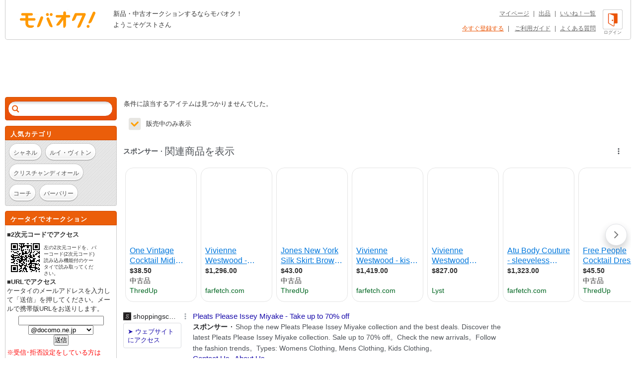

--- FILE ---
content_type: text/html; charset=Shift_JIS
request_url: https://syndicatedsearch.goog/afs/ads?adsafe=high&adtest=off&adpage=1&channel=list-csa&client=pub-4310876533623504&q=%E3%83%96%E3%83%A9%E3%83%B3%E3%83%89%20%E3%81%B5%20%E3%83%96%E3%83%AD%E3%83%B3%E3%83%87%E3%82%A3%2Fblondy%20%E4%BB%8A%E3%81%BE%E3%81%A7%E3%81%AE%E3%83%AF%E3%83%B3%E3%83%94%E3%83%BC%E3%82%B9&r=m&hl=ja&oe=sjis&qry_ctxt=%E3%83%96%E3%83%A9%E3%83%B3%E3%83%89%20%E3%81%B5%20%E3%83%96%E3%83%AD%E3%83%B3%E3%83%87%E3%82%A3%2Fblondy%20&qry_lnk=%E4%BB%8A%E3%81%BE%E3%81%A7%E3%81%AE%E3%83%AF%E3%83%B3%E3%83%94%E3%83%BC%E3%82%B9&type=0&ie=UTF-8&fexp=21404%2C17300002%2C17301431%2C17301432%2C17301436%2C17301548%2C17301266%2C72717107%2C73110181%2C17301558&format=n6&ad=n6&nocache=8711762487462999&num=0&output=uds_ads_only&v=3&bsl=8&pac=2&u_his=2&u_tz=0&dt=1762487463000&u_w=1280&u_h=720&biw=1280&bih=720&psw=1280&psh=882&frm=0&uio=-&cont=adcontainer1&drt=0&jsid=csa&jsv=827603366&rurl=https%3A%2F%2Fwww.mbok.jp%2Fcategory%2Fcateg_120000805.html
body_size: 9196
content:
<!doctype html><html lang="ja-US"> <head> <style id="ssr-boilerplate">body{-webkit-text-size-adjust:100%; font-family:arial,sans-serif; margin:0;}.div{-webkit-box-flex:0 0; -webkit-flex-shrink:0; flex-shrink:0;max-width:100%;}.span:last-child, .div:last-child{-webkit-box-flex:1 0; -webkit-flex-shrink:1; flex-shrink:1;}.a{text-decoration:none; text-transform:none; color:inherit; display:inline-block;}.span{-webkit-box-flex:0 0; -webkit-flex-shrink:0; flex-shrink:0;display:inline-block; overflow:hidden; text-transform:none;}.img{border:none; max-width:100%; max-height:100%;}.i_{display:-ms-flexbox; display:-webkit-box; display:-webkit-flex; display:flex;-ms-flex-align:start; -webkit-box-align:start; -webkit-align-items:flex-start; align-items:flex-start;box-sizing:border-box; overflow:hidden;}.v_{-webkit-box-flex:1 0; -webkit-flex-shrink:1; flex-shrink:1;}.j_>span:last-child, .j_>div:last-child, .w_, .w_:last-child{-webkit-box-flex:0 0; -webkit-flex-shrink:0; flex-shrink:0;}.l_{-ms-overflow-style:none; scrollbar-width:none;}.l_::-webkit-scrollbar{display:none;}.s_{position:relative; display:inline-block;}.u_{position:absolute; top:0; left:0; height:100%; background-repeat:no-repeat; background-size:auto 100%;}.t_{display:block;}.r_{display:-ms-flexbox; display:-webkit-box; display:-webkit-flex; display:flex;-ms-flex-align:center; -webkit-box-align:center; -webkit-align-items:center; align-items:center;-ms-flex-pack:center; -webkit-box-pack:center; -webkit-justify-content:center; justify-content:center;}.q_{box-sizing:border-box; max-width:100%; max-height:100%; overflow:hidden;display:-ms-flexbox; display:-webkit-box; display:-webkit-flex; display:flex;-ms-flex-align:center; -webkit-box-align:center; -webkit-align-items:center; align-items:center;-ms-flex-pack:center; -webkit-box-pack:center; -webkit-justify-content:center; justify-content:center;}.n_{text-overflow:ellipsis; white-space:nowrap;}.p_{-ms-flex-negative:1; max-width: 100%;}.m_{overflow:hidden;}.o_{white-space:nowrap;}.x_{cursor:pointer;}.y_{display:none; position:absolute; z-index:1;}.k_>div:not(.y_) {display:-webkit-inline-box; display:-moz-inline-box; display:-ms-inline-flexbox; display:-webkit-inline-flex; display:inline-flex; vertical-align:middle;}.k_.topAlign>div{vertical-align:top;}.k_.centerAlign>div{vertical-align:middle;}.k_.bottomAlign>div{vertical-align:bottom;}.k_>span, .k_>a, .k_>img, .k_{display:inline; vertical-align:middle;}.si101:nth-of-type(5n+1) > .si141{border-left: #1f8a70 7px solid;}.rssAttrContainer ~ .si101:nth-of-type(5n+2) > .si141{border-left: #1f8a70 7px solid;}.si101:nth-of-type(5n+3) > .si141{border-left: #bedb39 7px solid;}.rssAttrContainer ~ .si101:nth-of-type(5n+4) > .si141{border-left: #bedb39 7px solid;}.si101:nth-of-type(5n+5) > .si141{border-left: #ffe11a 7px solid;}.rssAttrContainer ~ .si101:nth-of-type(5n+6) > .si141{border-left: #ffe11a 7px solid;}.si101:nth-of-type(5n+2) > .si141{border-left: #fd7400 7px solid;}.rssAttrContainer ~ .si101:nth-of-type(5n+3) > .si141{border-left: #fd7400 7px solid;}.si101:nth-of-type(5n+4) > .si141{border-left: #004358 7px solid;}.rssAttrContainer ~ .si101:nth-of-type(5n+5) > .si141{border-left: #004358 7px solid;}.z_{cursor:pointer;}.si130{display:inline; text-transform:inherit;}.flexAlignStart{-ms-flex-align:start; -webkit-box-align:start; -webkit-align-items:flex-start; align-items:flex-start;}.flexAlignBottom{-ms-flex-align:end; -webkit-box-align:end; -webkit-align-items:flex-end; align-items:flex-end;}.flexAlignCenter{-ms-flex-align:center; -webkit-box-align:center; -webkit-align-items:center; align-items:center;}.flexAlignStretch{-ms-flex-align:stretch; -webkit-box-align:stretch; -webkit-align-items:stretch; align-items:stretch;}.flexJustifyStart{-ms-flex-pack:start; -webkit-box-pack:start; -webkit-justify-content:flex-start; justify-content:flex-start;}.flexJustifyCenter{-ms-flex-pack:center; -webkit-box-pack:center; -webkit-justify-content:center; justify-content:center;}.flexJustifyEnd{-ms-flex-pack:end; -webkit-box-pack:end; -webkit-justify-content:flex-end; justify-content:flex-end;}</style>  <style>.si101{background-color:#ffffff;font-family:Arial,arial,sans-serif;font-size:14px;line-height:20px;padding-bottom:10px;padding-left:4px;padding-right:4px;padding-top:10px;color:#4d5156;}.si108{margin-top:1px;width:140px;}.si116{height:16px;margin-right:4px;width:16px;}.si31{color:#202124;width:100%; -ms-flex-negative:1;-webkit-box-flex:1 0; -webkit-flex-shrink:1; flex-shrink:1;}.si31:hover{color:#ff0000;text-decoration:underline;}.si46{height:100%;}.si40{width:100%; -ms-flex-negative:1;-webkit-box-flex:1 0; -webkit-flex-shrink:1; flex-shrink:1;}.si32{width:100%; -ms-flex-negative:1;-webkit-box-flex:1 0; -webkit-flex-shrink:1; flex-shrink:1;}.si27{font-size:15px;line-height:21px;color:#1a0dab;}.si27:hover{color:#ff0000;text-decoration:underline;}.si38{height:100%;width:100%; -ms-flex-negative:1;-webkit-box-flex:1 0; -webkit-flex-shrink:1; flex-shrink:1;}.si36{max-width:620px;}.si29{font-size:14px;line-height:20px;max-width:600px;}.si34{margin-left:20px;margin-top:3px;}.si39{height:100%;}.si1{margin-left:2px;color:#70757a;}.si2{padding-left:0px;padding-right:3px;}.si11{color:#70757a;}.si14{margin-left:0px;margin-top:1px;}.si15{font-size:15px;color:#1A0DAB;}.si15:hover{color:#ff0000;text-decoration:underline;}.si18{color:#1a0dab;}.si18:hover{color:#ff0000;text-decoration:underline;}.si19{color:#70757a;}.si20{margin-left:2px;color:#70757a;}.si21{border-radius:4px;border:1px solid #DADCE0;font-size:13px;height:100%;line-height:17px;max-height:55px;max-width:117px;margin-top:3px;padding-bottom:4px;padding-left:5px;padding-right:5px;padding-top:5px;color:#1a0dab;width:100%; -ms-flex-negative:1;-webkit-box-flex:1 0; -webkit-flex-shrink:1; flex-shrink:1;}.si21:hover{color:#ff0000;text-decoration:underline;}.si22{padding-bottom:3px;padding-left:3px;padding-right:3px;padding-top:3px;}.si23{height:15px;width:15px;}.si68{padding-left:1px;}.si69{border-radius:4px;max-width:100px;margin-left:8px;}.si70{padding-bottom:14px;padding-left:20px;padding-right:20px;padding-top:0px;}.si71{font-size:14px;line-height:24px;color:#1a0dab;}.si71:hover{color:#ff0000;text-decoration:underline;}.si128{background-color:#ebebeb;height:1px;width:100%; -ms-flex-negative:1;-webkit-box-flex:1 0; -webkit-flex-shrink:1; flex-shrink:1;}div>div.si128:last-child{display:none;}.si130{font-weight:700;}.si149{height:18px;padding-left:0px;width:30px;}.y_{font-weight:400;background-color:#ffffff;border:1px solid #dddddd;font-family:sans-serif,arial,sans-serif;font-size:12px;line-height:12px;padding-bottom:5px;padding-left:5px;padding-right:5px;padding-top:5px;color:#666666;}.srLink{}.srLink:hover{text-decoration:underline;}.si25{font-weight:700;font-size:14px;line-height:20px;color:#202124;}.adBadgeBullet{font-weight:700;padding-left:6px;padding-right:6px;}.si16{padding-left:3px;padding-right:3px;}.sitelinksLeftColumn{padding-right:20px;}.sitelinksRightColumn{padding-left:20px;}.exp-sitelinks-container{padding-top:4px;}.priceExtensionChipsExpandoPriceHyphen{margin-left:5px;}.priceExtensionChipsPrice{margin-left:5px;margin-right:5px;}.promotionExtensionOccasion{font-weight:700;}.promotionExtensionLink{}.promotionExtensionLink:hover{text-decoration:underline;}.si7{padding-bottom:3px;padding-left:6px;padding-right:4px;}.ctdRatingSpacer{width:3px;}</style> <meta content="NOINDEX, NOFOLLOW" name="ROBOTS"> <meta content="telephone=no" name="format-detection"> <meta content="origin" name="referrer"> <title>Ads by Google</title>   </head> <body>  <div id="adBlock">   <div id="ssrad-master" data-csa-needs-processing="1" data-num-ads="1" class="parent_container"><div class="i_ div si135" style="-ms-flex-direction:column; -webkit-box-orient:vertical; -webkit-flex-direction:column; flex-direction:column;-ms-flex-pack:start; -webkit-box-pack:start; -webkit-justify-content:flex-start; justify-content:flex-start;-ms-flex-align:stretch; -webkit-box-align:stretch; -webkit-align-items:stretch; align-items:stretch;" data-ad-container="1"><div id="e1" class="i_ div clicktrackedAd_js si101" style="-ms-flex-direction:row; -webkit-box-orient:horizontal; -webkit-flex-direction:row; flex-direction:row;"><div class="i_ div si108" style="-ms-flex-direction:column; -webkit-box-orient:vertical; -webkit-flex-direction:column; flex-direction:column;-ms-flex-pack:start; -webkit-box-pack:start; -webkit-justify-content:flex-start; justify-content:flex-start;-ms-flex-align:start; -webkit-box-align:start; -webkit-align-items:flex-start; align-items:flex-start;"><div class="i_ div si33" style="-ms-flex-direction:row; -webkit-box-orient:horizontal; -webkit-flex-direction:row; flex-direction:row;-ms-flex-pack:start; -webkit-box-pack:start; -webkit-justify-content:flex-start; justify-content:flex-start;-ms-flex-align:center; -webkit-box-align:center; -webkit-align-items:center; align-items:center;"><a href="https://syndicatedsearch.goog/aclk?sa=L&amp;pf=1&amp;ai=DChsSEwid27i5kd-QAxUsMggFHe54BRAYACICCAEQBxoCbWQ&amp;co=1&amp;ase=2&amp;gclid=EAIaIQobChMIndu4uZHfkAMVLDIIBR3ueAUQEAAYASAAEgJnePD_BwE&amp;cid=CAASN-RowCKUflr8V1XQJg392h8NVm-eVsW7u86htuqiZi_UHaIyj_FfnN5qFLHbKz_A79iwqDt2j-k&amp;cce=2&amp;category=acrcp_v1_32&amp;sig=AOD64_3K7jq68GVSpHBalMVZk8yXUVzEgw&amp;q&amp;nis=4&amp;adurl=https://www.shoppingscanner.co.uk/search/index/brand-pleats-please-issey-miyake/?k%3D*%26sort%3Dranking%26order%3Dasc%26gad_source%3D5%26gad_campaignid%3D813039735%26gclid%3DEAIaIQobChMIndu4uZHfkAMVLDIIBR3ueAUQEAAYASAAEgJnePD_BwE" data-nb="11" attributionsrc="" data-set-target="1" target="_top" class="a q_ si116 w_"><img src="https://tpc.googlesyndication.com/simgad/8917320495867043447?sqp=-oaymwEKCCAQICABUAFYAQ&amp;rs=AOga4qmYDUCGDx33EeUqsQddViiyFI7bVQ" alt="" loading="lazy" class="img"></a><a class="m_ n_ si31 a" data-lines="1" data-truncate="0" href="https://syndicatedsearch.goog/aclk?sa=L&amp;pf=1&amp;ai=DChsSEwid27i5kd-QAxUsMggFHe54BRAYACICCAEQBxoCbWQ&amp;co=1&amp;ase=2&amp;gclid=EAIaIQobChMIndu4uZHfkAMVLDIIBR3ueAUQEAAYASAAEgJnePD_BwE&amp;cid=CAASN-RowCKUflr8V1XQJg392h8NVm-eVsW7u86htuqiZi_UHaIyj_FfnN5qFLHbKz_A79iwqDt2j-k&amp;cce=2&amp;category=acrcp_v1_32&amp;sig=AOD64_3K7jq68GVSpHBalMVZk8yXUVzEgw&amp;q&amp;nis=4&amp;adurl=https://www.shoppingscanner.co.uk/search/index/brand-pleats-please-issey-miyake/?k%3D*%26sort%3Dranking%26order%3Dasc%26gad_source%3D5%26gad_campaignid%3D813039735%26gclid%3DEAIaIQobChMIndu4uZHfkAMVLDIIBR3ueAUQEAAYASAAEgJnePD_BwE" data-nb="1" attributionsrc="" data-set-target="1" target="_top">shoppingscanner.co.uk</a><div class="i_ div w_" style="-ms-flex-direction:row; -webkit-box-orient:horizontal; -webkit-flex-direction:row; flex-direction:row;-ms-flex-pack:center; -webkit-box-pack:center; -webkit-justify-content:center; justify-content:center;-ms-flex-align:center; -webkit-box-align:center; -webkit-align-items:center; align-items:center;"><a href="https://adssettings.google.com/whythisad?source=afs_3p&amp;reasons=[base64]&amp;hl=ja&amp;opi=122715837" data-notrack="true" data-set-target="1" target="_top" class="a q_ si149"><img src="https://www.google.com/images/afs/snowman.png" alt="" loading="lazy" class="img" data-pingback-type="wtac"></a></div></div><div class="i_ div" style="-ms-flex-direction:row; -webkit-box-orient:horizontal; -webkit-flex-direction:row; flex-direction:row;"><div class="i_ div" style="-ms-flex-direction:row; -webkit-box-orient:horizontal; -webkit-flex-direction:row; flex-direction:row;"><a href="https://syndicatedsearch.goog/aclk?sa=L&amp;pf=1&amp;ai=DChsSEwid27i5kd-QAxUsMggFHe54BRAYACICCAEQBxoCbWQ&amp;co=1&amp;ase=2&amp;gclid=EAIaIQobChMIndu4uZHfkAMVLDIIBR3ueAUQEAAYASAAEgJnePD_BwE&amp;cid=CAASN-RowCKUflr8V1XQJg392h8NVm-eVsW7u86htuqiZi_UHaIyj_FfnN5qFLHbKz_A79iwqDt2j-k&amp;cce=2&amp;category=acrcp_v1_32&amp;sig=AOD64_3K7jq68GVSpHBalMVZk8yXUVzEgw&amp;q&amp;nis=4&amp;adurl=https://www.shoppingscanner.co.uk/search/index/brand-pleats-please-issey-miyake/?k%3D*%26sort%3Dranking%26order%3Dasc%26gad_source%3D5%26gad_campaignid%3D813039735%26gclid%3DEAIaIQobChMIndu4uZHfkAMVLDIIBR3ueAUQEAAYASAAEgJnePD_BwE" data-nb="8" attributionsrc="" data-set-target="1" target="_top" class="i_ a si21" style="-ms-flex-direction:row; -webkit-box-orient:horizontal; -webkit-flex-direction:row; flex-direction:row;-ms-flex-pack:center; -webkit-box-pack:center; -webkit-justify-content:center; justify-content:center;-ms-flex-align:center; -webkit-box-align:center; -webkit-align-items:center; align-items:center;"><span class="p_ si22 span">&#10148; ウェブサイトにアクセス</span></a></div></div></div><div class="i_ div si46" style="-ms-flex-direction:column; -webkit-box-orient:vertical; -webkit-flex-direction:column; flex-direction:column;"><div class="i_ div si40" style="-ms-flex-direction:row; -webkit-box-orient:horizontal; -webkit-flex-direction:row; flex-direction:row;-ms-flex-pack:start; -webkit-box-pack:start; -webkit-justify-content:flex-start; justify-content:flex-start;-ms-flex-align:stretch; -webkit-box-align:stretch; -webkit-align-items:stretch; align-items:stretch;"><div class="i_ div si32" style="-ms-flex-direction:column; -webkit-box-orient:vertical; -webkit-flex-direction:column; flex-direction:column;-ms-flex-pack:start; -webkit-box-pack:start; -webkit-justify-content:flex-start; justify-content:flex-start;-ms-flex-align:stretch; -webkit-box-align:stretch; -webkit-align-items:stretch; align-items:stretch;"><div class="i_ div si43" style="-ms-flex-direction:column; -webkit-box-orient:vertical; -webkit-flex-direction:column; flex-direction:column;"><a class="p_ si27 a" href="https://syndicatedsearch.goog/aclk?sa=L&amp;pf=1&amp;ai=DChsSEwid27i5kd-QAxUsMggFHe54BRAYACICCAEQBxoCbWQ&amp;co=1&amp;ase=2&amp;gclid=EAIaIQobChMIndu4uZHfkAMVLDIIBR3ueAUQEAAYASAAEgJnePD_BwE&amp;cid=CAASN-RowCKUflr8V1XQJg392h8NVm-eVsW7u86htuqiZi_UHaIyj_FfnN5qFLHbKz_A79iwqDt2j-k&amp;cce=2&amp;category=acrcp_v1_32&amp;sig=AOD64_3K7jq68GVSpHBalMVZk8yXUVzEgw&amp;q&amp;nis=4&amp;adurl=https://www.shoppingscanner.co.uk/search/index/brand-pleats-please-issey-miyake/?k%3D*%26sort%3Dranking%26order%3Dasc%26gad_source%3D5%26gad_campaignid%3D813039735%26gclid%3DEAIaIQobChMIndu4uZHfkAMVLDIIBR3ueAUQEAAYASAAEgJnePD_BwE" data-nb="0" attributionsrc="" data-set-target="1" target="_top">Pleats Please Issey Miyake - Take up to 70% off</a></div><div class="i_ div si44" style="-ms-flex-direction:row; -webkit-box-orient:horizontal; -webkit-flex-direction:row; flex-direction:row;"><div class="i_ div si38 v_" style="-ms-flex-direction:column; -webkit-box-orient:vertical; -webkit-flex-direction:column; flex-direction:column;"><div class="i_ div si36 k_ " style="-ms-flex-direction:row; -webkit-box-orient:horizontal; -webkit-flex-direction:row; flex-direction:row;"><div class="i_ div si25 w_" style="-ms-flex-direction:row; -webkit-box-orient:horizontal; -webkit-flex-direction:row; flex-direction:row;"><span class="p_  span">スポンサー</span><span class="p_ adBadgeBullet span">&#183;</span></div><span class="p_ si29 span">Shop the new Pleats Please Issey Miyake collection and the best deals. 
Discover the latest Pleats Please Issey Miyake collection. Sale up to 70% 
off。Check the new arrivals。Follow the fashion trends。Types: Womens 
Clothing, Mens Clothing, Kids Clothing。</span></div><div class="i_ div si14" style="-ms-flex-direction:row; -webkit-box-orient:horizontal; -webkit-flex-direction:row; flex-direction:row;-ms-flex-pack:start; -webkit-box-pack:start; -webkit-justify-content:flex-start; justify-content:flex-start;-ms-flex-align:stretch; -webkit-box-align:stretch; -webkit-align-items:stretch; align-items:stretch;"><div class="i_ div" data-drop="true" style="-ms-flex-direction:row; -webkit-box-orient:horizontal; -webkit-flex-direction:row; flex-direction:row;"><a class="m_ o_ si15 a" data-lines="1" data-truncate="0" href="https://syndicatedsearch.goog/aclk?sa=L&amp;pf=1&amp;ai=DChsSEwid27i5kd-QAxUsMggFHe54BRAYACICCAEQDRoCbWQ&amp;co=1&amp;ase=2&amp;gclid=EAIaIQobChMIndu4uZHfkAMVLDIIBR3ueAUQEAAYASABEgL23fD_BwE&amp;cid=CAASN-RowCKUflr8V1XQJg392h8NVm-eVsW7u86htuqiZi_UHaIyj_FfnN5qFLHbKz_A79iwqDt2j-k&amp;cce=2&amp;category=acrcp_v1_32&amp;sig=AOD64_2OVEnfQwKZ-6mW-NRoX3RULbpwSA&amp;nis=4&amp;adurl=https://www.shoppingscanner.co.uk/policy/feedback?gad_source%3D5%26gad_campaignid%3D813039735%26gclid%3DEAIaIQobChMIndu4uZHfkAMVLDIIBR3ueAUQEAAYASABEgL23fD_BwE" data-nb="6" attributionsrc="" data-set-target="1" target="_top">Contact Us</a></div><div class="i_ div" data-drop="true" style="-ms-flex-direction:row; -webkit-box-orient:horizontal; -webkit-flex-direction:row; flex-direction:row;"><span class="p_ si16 span">&#183;</span><a class="m_ o_ si15 a" data-lines="1" data-truncate="1" href="https://syndicatedsearch.goog/aclk?sa=L&amp;pf=1&amp;ai=DChsSEwid27i5kd-QAxUsMggFHe54BRAYACICCAEQEhoCbWQ&amp;co=1&amp;ase=2&amp;gclid=EAIaIQobChMIndu4uZHfkAMVLDIIBR3ueAUQEAAYASACEgKtOvD_BwE&amp;cid=CAASN-RowCKUflr8V1XQJg392h8NVm-eVsW7u86htuqiZi_UHaIyj_FfnN5qFLHbKz_A79iwqDt2j-k&amp;cce=2&amp;category=acrcp_v1_32&amp;sig=AOD64_3_taNlc9PtS2khhJfIOP4dKBzzfQ&amp;nis=4&amp;adurl=https://www.shoppingscanner.co.uk/policy/about_us?gad_source%3D5%26gad_campaignid%3D813039735%26gclid%3DEAIaIQobChMIndu4uZHfkAMVLDIIBR3ueAUQEAAYASACEgKtOvD_BwE" data-nb="6" attributionsrc="" data-set-target="1" target="_top">About Us</a></div></div></div></div></div></div></div></div><div class="i_ div si128" style="-ms-flex-direction:row; -webkit-box-orient:horizontal; -webkit-flex-direction:row; flex-direction:row;"></div></div></div> </div> <div id="ssrab" style="display:none;"><!--leader-content--><style id="ssrs-master-a">.si101{font-weight:400;background-color:#ffffff;border-radius:16px;border:1px solid #E5E5E5;font-family:Arial,arial,sans-serif;font-size:14px;line-height:20px;min-height:248px;min-width:144px;margin-left:8px;margin-top:8px;color:#333333;width:144px;}.si47{width:100%; -ms-flex-negative:1;-webkit-box-flex:1 0; -webkit-flex-shrink:1; flex-shrink:1;}.si35{padding-bottom:12px;padding-left:8px;padding-right:8px;padding-top:12px;width:100%; -ms-flex-negative:1;-webkit-box-flex:1 0; -webkit-flex-shrink:1; flex-shrink:1;}.si36{padding-bottom:20px;}.si39{font-size:14px;color:#70757A;}.si41{padding-bottom:12px;padding-right:16px;bottom:0px;position:absolute;width:100%; -ms-flex-negative:1;-webkit-box-flex:1 0; -webkit-flex-shrink:1; flex-shrink:1;}.si46{width:100%; -ms-flex-negative:1;-webkit-box-flex:1 0; -webkit-flex-shrink:1; flex-shrink:1;}.si25{font-weight:700;border:1px solid #006621;font-size:14px;line-height:20px;margin-left:8px;color:#006621;}.si52{font-size:14px;color:#70757A;}.si53{font-weight:400;font-size:14px;color:#70757A;}.si59{color:#70757A;}.si60{font-size:14px;line-height:20px;color:#006621;}.si61{font-weight:700;font-size:14px;line-height:20px;color:#333333;}.si65{font-size:16px;line-height:20px;min-width:110px;color:#0278dd;text-decoration:underline;width:100%; -ms-flex-negative:1;-webkit-box-flex:1 0; -webkit-flex-shrink:1; flex-shrink:1;}.si66{height:144px;min-height:70px;min-width:70px;width:144px;}.si149{margin-left:-3px;padding-left:0px;width:21px;}.eri{height:20px;width:37px;}.si131{}.si135{background-color:#ffffff;padding-bottom:8px;padding-right:52px;width:100%; -ms-flex-negative:1;-webkit-box-flex:1 0; -webkit-flex-shrink:1; flex-shrink:1;}.si147{}.blockLevelAttributionContainer{font-weight:700;background-color:#ffffff;font-family:Arial,arial,sans-serif;font-size:14px;padding-bottom:12px;padding-left:4px;padding-right:16px;padding-top:16px;color:#4d5156;width:100%; -ms-flex-negative:1;-webkit-box-flex:1 0; -webkit-flex-shrink:1; flex-shrink:1;}.adBlockContainer{width:100%; -ms-flex-negative:1;-webkit-box-flex:1 0; -webkit-flex-shrink:1; flex-shrink:1;}.lsb{background-color:rgba(255,255,255,1);border-radius:100px;border:1px solid #DFE1E5;height:44px;opacity:1;padding-bottom:10px;padding-left:10px;padding-right:10px;padding-top:10px;left:8px;position:absolute;-webkit-box-shadow:0px 7px 14px rgba(60,64,67,0.24); -moz-box-shadow:0px 7px 14px rgba(60,64,67,0.24); -ms-box-shadow:0px 7px 14px rgba(60,64,67,0.24); box-shadow:0px 7px 14px rgba(60,64,67,0.24);width:44px;}.lsb:hover{opacity:0.8999999761581421;}.rsb{background-color:rgba(255,255,255,1);border-radius:100px;border:1px solid #DFE1E5;height:44px;opacity:1;padding-bottom:10px;padding-left:10px;padding-right:10px;padding-top:10px;right:8px;position:absolute;-webkit-box-shadow:0px 7px 14px rgba(60,64,67,0.24); -moz-box-shadow:0px 7px 14px rgba(60,64,67,0.24); -ms-box-shadow:0px 7px 14px rgba(60,64,67,0.24); box-shadow:0px 7px 14px rgba(60,64,67,0.24);width:44px;}.rsb:hover{opacity:0.8999999761581421;}.adContainer{height:26px;width:100%; -ms-flex-negative:1;-webkit-box-flex:1 0; -webkit-flex-shrink:1; flex-shrink:1;}.adBadge{line-height:16px;}.adBadgeSeparator{padding-left:5px;padding-right:5px;}.headline{font-weight:400;font-family:"Arial Medium",arial,sans-serif;font-size:20px;line-height:26px;}.y_{font-weight:400;background-color:#ffffff;border:1px solid #dddddd;font-family:sans-serif,arial,sans-serif;font-size:12px;line-height:12px;padding-bottom:5px;padding-left:5px;padding-right:5px;padding-top:5px;color:#666666;}.wtaIconContainer{font-weight:400;height:26px;padding-left:12px;width:30px;}</style><div id="ssrad-master-a" data-csa-needs-processing="1" data-num-ads="8" class="parent_container"><div class="i_ div plasTemplateContainer" style="-ms-flex-direction:column; -webkit-box-orient:vertical; -webkit-flex-direction:column; flex-direction:column;"><div class="i_ div blockLevelAttributionContainer" style="-ms-flex-direction:row; -webkit-box-orient:horizontal; -webkit-flex-direction:row; flex-direction:row;-ms-flex-pack:start; -webkit-box-pack:start; -webkit-justify-content:flex-start; justify-content:flex-start;-ms-flex-align:stretch; -webkit-box-align:stretch; -webkit-align-items:stretch; align-items:stretch;"><div class="i_ div adContainer" style="-ms-flex-direction:row; -webkit-box-orient:horizontal; -webkit-flex-direction:row; flex-direction:row;-ms-flex-pack:start; -webkit-box-pack:start; -webkit-justify-content:flex-start; justify-content:flex-start;-ms-flex-align:center; -webkit-box-align:center; -webkit-align-items:center; align-items:center;"><span class="p_ adBadge span">スポンサー</span><span class="p_ adBadgeSeparator span">&#183;</span><span data-lines="1" data-truncate="0" class="m_ n_ headline span">関連商品を表示</span></div><div class="i_ div wtaIconContainer w_" style="-ms-flex-direction:row; -webkit-box-orient:horizontal; -webkit-flex-direction:row; flex-direction:row;-ms-flex-pack:start; -webkit-box-pack:start; -webkit-justify-content:flex-start; justify-content:flex-start;-ms-flex-align:center; -webkit-box-align:center; -webkit-align-items:center; align-items:center;"><a href="https://adssettings.google.com/whythisad?source=afs_3p&amp;reasons=[base64]&amp;hl=ja&amp;opi=122715837" data-notrack="true" data-set-target="1" target="_top" class="a q_ si147 w_"><img src="https://afs.googleusercontent.com/svg/more_vert.svg?c=%234d5156" alt="" class="img" data-pingback-type="wtac"></a></div></div><div class="i_ div adBlockContainer" style="-ms-flex-direction:row; -webkit-box-orient:horizontal; -webkit-flex-direction:row; flex-direction:row;-ms-flex-pack:start; -webkit-box-pack:start; -webkit-justify-content:flex-start; justify-content:flex-start;-ms-flex-align:center; -webkit-box-align:center; -webkit-align-items:center; align-items:center;"><div class="i_ div si135 j_ l_" style="-ms-flex-direction:row; -webkit-box-orient:horizontal; -webkit-flex-direction:row; flex-direction:row;-ms-flex-pack:start; -webkit-box-pack:start; -webkit-justify-content:flex-start; justify-content:flex-start;-ms-flex-align:stretch; -webkit-box-align:stretch; -webkit-align-items:stretch; align-items:stretch;overflow-x:auto; -webkit-overflow-scrolling: touch; scroll-behavior: smooth;" data-ad-container="1"><div id="e2" class="i_ div clicktrackedAd_js si101" style="-ms-flex-direction:column; -webkit-box-orient:vertical; -webkit-flex-direction:column; flex-direction:column;-ms-flex-pack:start; -webkit-box-pack:start; -webkit-justify-content:flex-start; justify-content:flex-start;-ms-flex-align:stretch; -webkit-box-align:stretch; -webkit-align-items:stretch; align-items:stretch;position:relative;"><div class="i_ div si32" style="-ms-flex-direction:column; -webkit-box-orient:vertical; -webkit-flex-direction:column; flex-direction:column;-ms-flex-pack:start; -webkit-box-pack:start; -webkit-justify-content:flex-start; justify-content:flex-start;-ms-flex-align:stretch; -webkit-box-align:stretch; -webkit-align-items:stretch; align-items:stretch;"><div class="i_ div si33" style="-ms-flex-direction:row; -webkit-box-orient:horizontal; -webkit-flex-direction:row; flex-direction:row;-ms-flex-pack:start; -webkit-box-pack:start; -webkit-justify-content:flex-start; justify-content:flex-start;-ms-flex-align:stretch; -webkit-box-align:stretch; -webkit-align-items:stretch; align-items:stretch;"><div class="i_ div si47" style="-ms-flex-direction:row; -webkit-box-orient:horizontal; -webkit-flex-direction:row; flex-direction:row;"><a href="https://syndicatedsearch.goog/aclk?sa=L&amp;ai=DChsSEwid27i5kd-QAxUsMggFHe54BRAYACICCAEQDhoCbWQ&amp;co=1&amp;ase=2&amp;gclid=EAIaIQobChMIndu4uZHfkAMVLDIIBR3ueAUQEAQYASABEgIodfD_BwE&amp;cid=CAASN-RowCKUflr8V1XQJg392h8NVm-eVsW7u86htuqiZi_UHaIyj_FfnN5qFLHbKz_A79iwqDt2j-k&amp;cce=2&amp;category=acrcp_v1_32&amp;sig=AOD64_2-TANdwWcDxq4IIMsr-mCyVwHxRg&amp;ctype=5&amp;q&amp;nis=4&amp;adurl=https://www.thredup.com/featured/191624430?department_tags%3Dwomen%26referral_context%3Dgoogle_pmax_pla%26referral_code%3Dadwords_pla%26iv_%3D__iv_p_1_a_19641507037_g__c__w__n_x_d_c_v__l__t__r__x_pla_y_8908102_f_online_o_188903533_z_US_i_en_j__s__e__h_1023640_ii__gg_6460890250_vi__%26gclsrc%3Daw.ds%26gad_source%3D5%26gad_campaignid%3D19634131086" data-nb="9" attributionsrc="" data-set-target="1" target="_top" class="a q_ si66"><img src="https://encrypted-tbn0.gstatic.com/shopping?q=tbn:ANd9GcRD9wj4LY8gx8tPt2uX1btDtk2nxw2pJlMHcv2ts2CtrujQUHzfX_KmvcpeV0vEAosVMfHM5G8v0wuNZKJiXEQiwsNMH6K7hMGh6OXzhknLknb6icFZ2gk&amp;usqp=CAs" alt="" class="img" aria-label="One Vintage Cocktail Midi Dress - DropWaist Scoop Neck Sleeveless: Black Dresses - Women&#39;s Size 4, ThredUp の画像"></a></div></div><div class="i_ div si35" style="-ms-flex-direction:column; -webkit-box-orient:vertical; -webkit-flex-direction:column; flex-direction:column;-ms-flex-pack:start; -webkit-box-pack:start; -webkit-justify-content:flex-start; justify-content:flex-start;-ms-flex-align:stretch; -webkit-box-align:stretch; -webkit-align-items:stretch; align-items:stretch;"><div class="i_ div si48" style="-ms-flex-direction:row; -webkit-box-orient:horizontal; -webkit-flex-direction:row; flex-direction:row;"><a class="p_ si65 a" href="https://syndicatedsearch.goog/aclk?sa=L&amp;ai=DChsSEwid27i5kd-QAxUsMggFHe54BRAYACICCAEQDhoCbWQ&amp;co=1&amp;ase=2&amp;gclid=EAIaIQobChMIndu4uZHfkAMVLDIIBR3ueAUQEAQYASABEgIodfD_BwE&amp;cid=CAASN-RowCKUflr8V1XQJg392h8NVm-eVsW7u86htuqiZi_UHaIyj_FfnN5qFLHbKz_A79iwqDt2j-k&amp;cce=2&amp;category=acrcp_v1_32&amp;sig=AOD64_2-TANdwWcDxq4IIMsr-mCyVwHxRg&amp;ctype=5&amp;q&amp;nis=4&amp;adurl=https://www.thredup.com/featured/191624430?department_tags%3Dwomen%26referral_context%3Dgoogle_pmax_pla%26referral_code%3Dadwords_pla%26iv_%3D__iv_p_1_a_19641507037_g__c__w__n_x_d_c_v__l__t__r__x_pla_y_8908102_f_online_o_188903533_z_US_i_en_j__s__e__h_1023640_ii__gg_6460890250_vi__%26gclsrc%3Daw.ds%26gad_source%3D5%26gad_campaignid%3D19634131086" data-nb="0" attributionsrc="" data-set-target="1" target="_top"><span data-lines="2" data-truncate="0" class="span" style="display: -webkit-box; -webkit-box-orient: vertical; overflow: hidden; -webkit-line-clamp: 2; ">One Vintage Cocktail Midi Dress - DropWaist Scoop Neck Sleeveless: Black 
Dresses - Women&#39;s Size 4, ThredUp</span></a></div><div class="i_ div si36" style="-ms-flex-direction:column; -webkit-box-orient:vertical; -webkit-flex-direction:column; flex-direction:column;-ms-flex-pack:start; -webkit-box-pack:start; -webkit-justify-content:flex-start; justify-content:flex-start;-ms-flex-align:stretch; -webkit-box-align:stretch; -webkit-align-items:stretch; align-items:stretch;"><div class="i_ div si61" style="-ms-flex-direction:column; -webkit-box-orient:vertical; -webkit-flex-direction:column; flex-direction:column;"><div class="i_ div si136" style="-ms-flex-direction:row; -webkit-box-orient:horizontal; -webkit-flex-direction:row; flex-direction:row;"><span class="p_  span">$38.50</span></div></div><div class="i_ div" style="-ms-flex-direction:column; -webkit-box-orient:vertical; -webkit-flex-direction:column; flex-direction:column;-ms-flex-pack:start; -webkit-box-pack:start; -webkit-justify-content:flex-start; justify-content:flex-start;-ms-flex-align:stretch; -webkit-box-align:stretch; -webkit-align-items:stretch; align-items:stretch;"><span class="p_ si127 span">中古品</span></div><div class="i_ div si41" style="-ms-flex-direction:row; -webkit-box-orient:horizontal; -webkit-flex-direction:row; flex-direction:row;-ms-flex-pack:start; -webkit-box-pack:start; -webkit-justify-content:flex-start; justify-content:flex-start;-ms-flex-align:stretch; -webkit-box-align:stretch; -webkit-align-items:stretch; align-items:stretch;"><div class="i_ div si46" style="-ms-flex-direction:row; -webkit-box-orient:horizontal; -webkit-flex-direction:row; flex-direction:row;-ms-flex-pack:start; -webkit-box-pack:start; -webkit-justify-content:flex-start; justify-content:flex-start;-ms-flex-align:center; -webkit-box-align:center; -webkit-align-items:center; align-items:center;"><a class="m_ n_ si60 a" data-lines="1" data-truncate="0" href="https://syndicatedsearch.goog/aclk?sa=L&amp;ai=DChsSEwid27i5kd-QAxUsMggFHe54BRAYACICCAEQDhoCbWQ&amp;co=1&amp;ase=2&amp;gclid=EAIaIQobChMIndu4uZHfkAMVLDIIBR3ueAUQEAQYASABEgIodfD_BwE&amp;cid=CAASN-RowCKUflr8V1XQJg392h8NVm-eVsW7u86htuqiZi_UHaIyj_FfnN5qFLHbKz_A79iwqDt2j-k&amp;cce=2&amp;category=acrcp_v1_32&amp;sig=AOD64_2-TANdwWcDxq4IIMsr-mCyVwHxRg&amp;ctype=5&amp;q&amp;nis=4&amp;adurl=https://www.thredup.com/featured/191624430?department_tags%3Dwomen%26referral_context%3Dgoogle_pmax_pla%26referral_code%3Dadwords_pla%26iv_%3D__iv_p_1_a_19641507037_g__c__w__n_x_d_c_v__l__t__r__x_pla_y_8908102_f_online_o_188903533_z_US_i_en_j__s__e__h_1023640_ii__gg_6460890250_vi__%26gclsrc%3Daw.ds%26gad_source%3D5%26gad_campaignid%3D19634131086" data-nb="1" attributionsrc="" data-set-target="1" target="_top">ThredUp</a></div></div></div></div></div></div><div id="e3" class="i_ div clicktrackedAd_js si101" style="-ms-flex-direction:column; -webkit-box-orient:vertical; -webkit-flex-direction:column; flex-direction:column;-ms-flex-pack:start; -webkit-box-pack:start; -webkit-justify-content:flex-start; justify-content:flex-start;-ms-flex-align:stretch; -webkit-box-align:stretch; -webkit-align-items:stretch; align-items:stretch;position:relative;"><div class="i_ div si32" style="-ms-flex-direction:column; -webkit-box-orient:vertical; -webkit-flex-direction:column; flex-direction:column;-ms-flex-pack:start; -webkit-box-pack:start; -webkit-justify-content:flex-start; justify-content:flex-start;-ms-flex-align:stretch; -webkit-box-align:stretch; -webkit-align-items:stretch; align-items:stretch;"><div class="i_ div si33" style="-ms-flex-direction:row; -webkit-box-orient:horizontal; -webkit-flex-direction:row; flex-direction:row;-ms-flex-pack:start; -webkit-box-pack:start; -webkit-justify-content:flex-start; justify-content:flex-start;-ms-flex-align:stretch; -webkit-box-align:stretch; -webkit-align-items:stretch; align-items:stretch;"><div class="i_ div si47" style="-ms-flex-direction:row; -webkit-box-orient:horizontal; -webkit-flex-direction:row; flex-direction:row;"><a href="https://syndicatedsearch.goog/aclk?sa=L&amp;ai=DChsSEwid27i5kd-QAxUsMggFHe54BRAYACICCAEQEBoCbWQ&amp;co=1&amp;ase=2&amp;gclid=EAIaIQobChMIndu4uZHfkAMVLDIIBR3ueAUQEAQYAiABEgLY3vD_BwE&amp;cid=CAASN-RowCKUflr8V1XQJg392h8NVm-eVsW7u86htuqiZi_UHaIyj_FfnN5qFLHbKz_A79iwqDt2j-k&amp;cce=2&amp;category=acrcp_v1_32&amp;sig=AOD64_2S1eQp_koi96SMV50ikfgv_rl0fA&amp;ctype=5&amp;q&amp;nis=4&amp;adurl=https://www.farfetch.com/shopping/women/vivienne-westwood-safety-pin-jacquard-midi-dress-item-23973064.aspx?lang%3Den-US%26fsb%3D1%26size%3D4%26utm_source%3Dgoogle%26utm_medium%3Dcpc%26utm_keywordid%3D%26utm_shoppingproductid%3D23973064-4%26pid%3Dgoogle_search%26af_channel%3DSearch%26c%3D2069920048%26af_c_id%3D2069920048%26af_siteid%3D%26af_keywords%3Dpla-2429567608966%26af_adset_id%3D75217628294%26af_ad_id%3D204345266632%26af_sub1%3D%26af_sub5%3D23973064-4%26is_retargeting%3Dtrue%26shopping%3Dyes%26gad_source%3D5%26gad_campaignid%3D2069920048" data-nb="9" attributionsrc="" data-set-target="1" target="_top" class="a q_ si66"><img src="https://encrypted-tbn3.gstatic.com/shopping?q=tbn:ANd9GcRMOdOU3uKTl-sRjfX2UcY1A7DPqT0EBIz_620lIT-g__hVQ6r7rVLjvKSV6u9WESiLkMzN0phoV592UJAhO6xJY4Gkjm-zjITq7_NnMCHeXbijsJa3n8bPHA&amp;usqp=CAs" alt="" class="img" aria-label="Vivienne Westwood - safety-pin jacquard midi dress - women - Viscose - 42 - Blue の画像"></a></div></div><div class="i_ div si35" style="-ms-flex-direction:column; -webkit-box-orient:vertical; -webkit-flex-direction:column; flex-direction:column;-ms-flex-pack:start; -webkit-box-pack:start; -webkit-justify-content:flex-start; justify-content:flex-start;-ms-flex-align:stretch; -webkit-box-align:stretch; -webkit-align-items:stretch; align-items:stretch;"><div class="i_ div si48" style="-ms-flex-direction:row; -webkit-box-orient:horizontal; -webkit-flex-direction:row; flex-direction:row;"><a class="p_ si65 a" href="https://syndicatedsearch.goog/aclk?sa=L&amp;ai=DChsSEwid27i5kd-QAxUsMggFHe54BRAYACICCAEQEBoCbWQ&amp;co=1&amp;ase=2&amp;gclid=EAIaIQobChMIndu4uZHfkAMVLDIIBR3ueAUQEAQYAiABEgLY3vD_BwE&amp;cid=CAASN-RowCKUflr8V1XQJg392h8NVm-eVsW7u86htuqiZi_UHaIyj_FfnN5qFLHbKz_A79iwqDt2j-k&amp;cce=2&amp;category=acrcp_v1_32&amp;sig=AOD64_2S1eQp_koi96SMV50ikfgv_rl0fA&amp;ctype=5&amp;q&amp;nis=4&amp;adurl=https://www.farfetch.com/shopping/women/vivienne-westwood-safety-pin-jacquard-midi-dress-item-23973064.aspx?lang%3Den-US%26fsb%3D1%26size%3D4%26utm_source%3Dgoogle%26utm_medium%3Dcpc%26utm_keywordid%3D%26utm_shoppingproductid%3D23973064-4%26pid%3Dgoogle_search%26af_channel%3DSearch%26c%3D2069920048%26af_c_id%3D2069920048%26af_siteid%3D%26af_keywords%3Dpla-2429567608966%26af_adset_id%3D75217628294%26af_ad_id%3D204345266632%26af_sub1%3D%26af_sub5%3D23973064-4%26is_retargeting%3Dtrue%26shopping%3Dyes%26gad_source%3D5%26gad_campaignid%3D2069920048" data-nb="0" attributionsrc="" data-set-target="1" target="_top"><span data-lines="2" data-truncate="0" class="span" style="display: -webkit-box; -webkit-box-orient: vertical; overflow: hidden; -webkit-line-clamp: 2; ">Vivienne Westwood - safety-pin jacquard midi dress - women - Viscose - 42 - 
Blue</span></a></div><div class="i_ div si36" style="-ms-flex-direction:column; -webkit-box-orient:vertical; -webkit-flex-direction:column; flex-direction:column;-ms-flex-pack:start; -webkit-box-pack:start; -webkit-justify-content:flex-start; justify-content:flex-start;-ms-flex-align:stretch; -webkit-box-align:stretch; -webkit-align-items:stretch; align-items:stretch;"><div class="i_ div si61" style="-ms-flex-direction:column; -webkit-box-orient:vertical; -webkit-flex-direction:column; flex-direction:column;"><div class="i_ div si136" style="-ms-flex-direction:row; -webkit-box-orient:horizontal; -webkit-flex-direction:row; flex-direction:row;"><span class="p_  span">$1,296.00</span></div></div><div class="i_ div si41" style="-ms-flex-direction:row; -webkit-box-orient:horizontal; -webkit-flex-direction:row; flex-direction:row;-ms-flex-pack:start; -webkit-box-pack:start; -webkit-justify-content:flex-start; justify-content:flex-start;-ms-flex-align:stretch; -webkit-box-align:stretch; -webkit-align-items:stretch; align-items:stretch;"><div class="i_ div si46" style="-ms-flex-direction:row; -webkit-box-orient:horizontal; -webkit-flex-direction:row; flex-direction:row;-ms-flex-pack:start; -webkit-box-pack:start; -webkit-justify-content:flex-start; justify-content:flex-start;-ms-flex-align:center; -webkit-box-align:center; -webkit-align-items:center; align-items:center;"><a class="m_ n_ si60 a" data-lines="1" data-truncate="0" href="https://syndicatedsearch.goog/aclk?sa=L&amp;ai=DChsSEwid27i5kd-QAxUsMggFHe54BRAYACICCAEQEBoCbWQ&amp;co=1&amp;ase=2&amp;gclid=EAIaIQobChMIndu4uZHfkAMVLDIIBR3ueAUQEAQYAiABEgLY3vD_BwE&amp;cid=CAASN-RowCKUflr8V1XQJg392h8NVm-eVsW7u86htuqiZi_UHaIyj_FfnN5qFLHbKz_A79iwqDt2j-k&amp;cce=2&amp;category=acrcp_v1_32&amp;sig=AOD64_2S1eQp_koi96SMV50ikfgv_rl0fA&amp;ctype=5&amp;q&amp;nis=4&amp;adurl=https://www.farfetch.com/shopping/women/vivienne-westwood-safety-pin-jacquard-midi-dress-item-23973064.aspx?lang%3Den-US%26fsb%3D1%26size%3D4%26utm_source%3Dgoogle%26utm_medium%3Dcpc%26utm_keywordid%3D%26utm_shoppingproductid%3D23973064-4%26pid%3Dgoogle_search%26af_channel%3DSearch%26c%3D2069920048%26af_c_id%3D2069920048%26af_siteid%3D%26af_keywords%3Dpla-2429567608966%26af_adset_id%3D75217628294%26af_ad_id%3D204345266632%26af_sub1%3D%26af_sub5%3D23973064-4%26is_retargeting%3Dtrue%26shopping%3Dyes%26gad_source%3D5%26gad_campaignid%3D2069920048" data-nb="1" attributionsrc="" data-set-target="1" target="_top">farfetch.com</a></div></div></div></div></div></div><div id="e9" class="i_ div clicktrackedAd_js si101" style="-ms-flex-direction:column; -webkit-box-orient:vertical; -webkit-flex-direction:column; flex-direction:column;-ms-flex-pack:start; -webkit-box-pack:start; -webkit-justify-content:flex-start; justify-content:flex-start;-ms-flex-align:stretch; -webkit-box-align:stretch; -webkit-align-items:stretch; align-items:stretch;position:relative;"><div class="i_ div si32" style="-ms-flex-direction:column; -webkit-box-orient:vertical; -webkit-flex-direction:column; flex-direction:column;-ms-flex-pack:start; -webkit-box-pack:start; -webkit-justify-content:flex-start; justify-content:flex-start;-ms-flex-align:stretch; -webkit-box-align:stretch; -webkit-align-items:stretch; align-items:stretch;"><div class="i_ div si33" style="-ms-flex-direction:row; -webkit-box-orient:horizontal; -webkit-flex-direction:row; flex-direction:row;-ms-flex-pack:start; -webkit-box-pack:start; -webkit-justify-content:flex-start; justify-content:flex-start;-ms-flex-align:stretch; -webkit-box-align:stretch; -webkit-align-items:stretch; align-items:stretch;"><div class="i_ div si47" style="-ms-flex-direction:row; -webkit-box-orient:horizontal; -webkit-flex-direction:row; flex-direction:row;"><a href="https://syndicatedsearch.goog/aclk?sa=L&amp;ai=DChsSEwid27i5kd-QAxUsMggFHe54BRAYACICCAEQDxoCbWQ&amp;co=1&amp;ase=2&amp;gclid=EAIaIQobChMIndu4uZHfkAMVLDIIBR3ueAUQEAQYAyABEgJW1vD_BwE&amp;cid=CAASN-RowCKUflr8V1XQJg392h8NVm-eVsW7u86htuqiZi_UHaIyj_FfnN5qFLHbKz_A79iwqDt2j-k&amp;cce=2&amp;category=acrcp_v1_32&amp;sig=AOD64_2dtHpJldVgz5DuXo9-S2xjRObuJw&amp;ctype=5&amp;q&amp;nis=4&amp;adurl=https://www.thredup.com/featured/195155749?department_tags%3Dwomen%26referral_context%3Dgoogle_pmax_pla%26referral_code%3Dadwords_pla%26iv_%3D__iv_p_1_a_19767958298_g__c__w__n_x_d_c_v__l__t__r__x_pla_y_8908102_f_online_o_192467088_z_US_i_en_j__s__e__h_1023640_ii__gg_6462613747_vi__%26gclsrc%3Daw.ds%26gad_source%3D5%26gad_campaignid%3D19759820796" data-nb="9" attributionsrc="" data-set-target="1" target="_top" class="a q_ si66"><img src="https://encrypted-tbn3.gstatic.com/shopping?q=tbn:ANd9GcRBEnGdCr_kc3cw0bWzTH8qMwHNErPBrXMAfuU3PFD3qwpNQ9Ifzo9XU7J5AGL3LMjjtghBFBmLdOEJDR0Poz1maz1zdCaFiG-Vq12rgw3tGG8yeA9WukM&amp;usqp=CAs" alt="" class="img" aria-label="Jones New York Silk Skirt: Brown Argyle Pattern Bottoms - Women&#39;s Size 10, ThredUp の画像"></a></div></div><div class="i_ div si35" style="-ms-flex-direction:column; -webkit-box-orient:vertical; -webkit-flex-direction:column; flex-direction:column;-ms-flex-pack:start; -webkit-box-pack:start; -webkit-justify-content:flex-start; justify-content:flex-start;-ms-flex-align:stretch; -webkit-box-align:stretch; -webkit-align-items:stretch; align-items:stretch;"><div class="i_ div si48" style="-ms-flex-direction:row; -webkit-box-orient:horizontal; -webkit-flex-direction:row; flex-direction:row;"><a class="p_ si65 a" href="https://syndicatedsearch.goog/aclk?sa=L&amp;ai=DChsSEwid27i5kd-QAxUsMggFHe54BRAYACICCAEQDxoCbWQ&amp;co=1&amp;ase=2&amp;gclid=EAIaIQobChMIndu4uZHfkAMVLDIIBR3ueAUQEAQYAyABEgJW1vD_BwE&amp;cid=CAASN-RowCKUflr8V1XQJg392h8NVm-eVsW7u86htuqiZi_UHaIyj_FfnN5qFLHbKz_A79iwqDt2j-k&amp;cce=2&amp;category=acrcp_v1_32&amp;sig=AOD64_2dtHpJldVgz5DuXo9-S2xjRObuJw&amp;ctype=5&amp;q&amp;nis=4&amp;adurl=https://www.thredup.com/featured/195155749?department_tags%3Dwomen%26referral_context%3Dgoogle_pmax_pla%26referral_code%3Dadwords_pla%26iv_%3D__iv_p_1_a_19767958298_g__c__w__n_x_d_c_v__l__t__r__x_pla_y_8908102_f_online_o_192467088_z_US_i_en_j__s__e__h_1023640_ii__gg_6462613747_vi__%26gclsrc%3Daw.ds%26gad_source%3D5%26gad_campaignid%3D19759820796" data-nb="0" attributionsrc="" data-set-target="1" target="_top"><span data-lines="2" data-truncate="0" class="span" style="display: -webkit-box; -webkit-box-orient: vertical; overflow: hidden; -webkit-line-clamp: 2; ">Jones New York Silk Skirt: Brown Argyle Pattern Bottoms - Women&#39;s Size 10, 
ThredUp</span></a></div><div class="i_ div si36" style="-ms-flex-direction:column; -webkit-box-orient:vertical; -webkit-flex-direction:column; flex-direction:column;-ms-flex-pack:start; -webkit-box-pack:start; -webkit-justify-content:flex-start; justify-content:flex-start;-ms-flex-align:stretch; -webkit-box-align:stretch; -webkit-align-items:stretch; align-items:stretch;"><div class="i_ div si61" style="-ms-flex-direction:column; -webkit-box-orient:vertical; -webkit-flex-direction:column; flex-direction:column;"><div class="i_ div si136" style="-ms-flex-direction:row; -webkit-box-orient:horizontal; -webkit-flex-direction:row; flex-direction:row;"><span class="p_  span">$43.00</span></div></div><div class="i_ div" style="-ms-flex-direction:column; -webkit-box-orient:vertical; -webkit-flex-direction:column; flex-direction:column;-ms-flex-pack:start; -webkit-box-pack:start; -webkit-justify-content:flex-start; justify-content:flex-start;-ms-flex-align:stretch; -webkit-box-align:stretch; -webkit-align-items:stretch; align-items:stretch;"><span class="p_ si127 span">中古品</span></div><div class="i_ div si41" style="-ms-flex-direction:row; -webkit-box-orient:horizontal; -webkit-flex-direction:row; flex-direction:row;-ms-flex-pack:start; -webkit-box-pack:start; -webkit-justify-content:flex-start; justify-content:flex-start;-ms-flex-align:stretch; -webkit-box-align:stretch; -webkit-align-items:stretch; align-items:stretch;"><div class="i_ div si46" style="-ms-flex-direction:row; -webkit-box-orient:horizontal; -webkit-flex-direction:row; flex-direction:row;-ms-flex-pack:start; -webkit-box-pack:start; -webkit-justify-content:flex-start; justify-content:flex-start;-ms-flex-align:center; -webkit-box-align:center; -webkit-align-items:center; align-items:center;"><a class="m_ n_ si60 a" data-lines="1" data-truncate="0" href="https://syndicatedsearch.goog/aclk?sa=L&amp;ai=DChsSEwid27i5kd-QAxUsMggFHe54BRAYACICCAEQDxoCbWQ&amp;co=1&amp;ase=2&amp;gclid=EAIaIQobChMIndu4uZHfkAMVLDIIBR3ueAUQEAQYAyABEgJW1vD_BwE&amp;cid=CAASN-RowCKUflr8V1XQJg392h8NVm-eVsW7u86htuqiZi_UHaIyj_FfnN5qFLHbKz_A79iwqDt2j-k&amp;cce=2&amp;category=acrcp_v1_32&amp;sig=AOD64_2dtHpJldVgz5DuXo9-S2xjRObuJw&amp;ctype=5&amp;q&amp;nis=4&amp;adurl=https://www.thredup.com/featured/195155749?department_tags%3Dwomen%26referral_context%3Dgoogle_pmax_pla%26referral_code%3Dadwords_pla%26iv_%3D__iv_p_1_a_19767958298_g__c__w__n_x_d_c_v__l__t__r__x_pla_y_8908102_f_online_o_192467088_z_US_i_en_j__s__e__h_1023640_ii__gg_6462613747_vi__%26gclsrc%3Daw.ds%26gad_source%3D5%26gad_campaignid%3D19759820796" data-nb="1" attributionsrc="" data-set-target="1" target="_top">ThredUp</a></div></div></div></div></div></div><div id="e8" class="i_ div clicktrackedAd_js si101" style="-ms-flex-direction:column; -webkit-box-orient:vertical; -webkit-flex-direction:column; flex-direction:column;-ms-flex-pack:start; -webkit-box-pack:start; -webkit-justify-content:flex-start; justify-content:flex-start;-ms-flex-align:stretch; -webkit-box-align:stretch; -webkit-align-items:stretch; align-items:stretch;position:relative;"><div class="i_ div si32" style="-ms-flex-direction:column; -webkit-box-orient:vertical; -webkit-flex-direction:column; flex-direction:column;-ms-flex-pack:start; -webkit-box-pack:start; -webkit-justify-content:flex-start; justify-content:flex-start;-ms-flex-align:stretch; -webkit-box-align:stretch; -webkit-align-items:stretch; align-items:stretch;"><div class="i_ div si33" style="-ms-flex-direction:row; -webkit-box-orient:horizontal; -webkit-flex-direction:row; flex-direction:row;-ms-flex-pack:start; -webkit-box-pack:start; -webkit-justify-content:flex-start; justify-content:flex-start;-ms-flex-align:stretch; -webkit-box-align:stretch; -webkit-align-items:stretch; align-items:stretch;"><div class="i_ div si47" style="-ms-flex-direction:row; -webkit-box-orient:horizontal; -webkit-flex-direction:row; flex-direction:row;"><a href="https://syndicatedsearch.goog/aclk?sa=L&amp;ai=DChsSEwid27i5kd-QAxUsMggFHe54BRAYACICCAEQCRoCbWQ&amp;co=1&amp;ase=2&amp;gclid=EAIaIQobChMIndu4uZHfkAMVLDIIBR3ueAUQEAQYBCABEgIdjvD_BwE&amp;cid=CAASN-RowCKUflr8V1XQJg392h8NVm-eVsW7u86htuqiZi_UHaIyj_FfnN5qFLHbKz_A79iwqDt2j-k&amp;cce=2&amp;category=acrcp_v1_32&amp;sig=AOD64_3fvpw8FK5CZJrNLfdOIRtCoIfuIg&amp;ctype=5&amp;q&amp;nis=4&amp;adurl=https://www.farfetch.com/shopping/women/vivienne-westwood-kiss-print-draped-dress-item-30954076.aspx?lang%3Den-US%26fsb%3D1%26size%3D5%26utm_source%3Dgoogle%26utm_medium%3Dcpc%26utm_keywordid%3D%26utm_shoppingproductid%3D30954076-5%26pid%3Dgoogle_search%26af_channel%3DSearch%26c%3D2069920048%26af_c_id%3D2069920048%26af_siteid%3D%26af_keywords%3Dpla-2429567608966%26af_adset_id%3D75217628294%26af_ad_id%3D204345266632%26af_sub1%3D%26af_sub5%3D30954076-5%26is_retargeting%3Dtrue%26shopping%3Dyes%26gad_source%3D5%26gad_campaignid%3D2069920048" data-nb="9" attributionsrc="" data-set-target="1" target="_top" class="a q_ si66"><img src="https://encrypted-tbn0.gstatic.com/shopping?q=tbn:ANd9GcTdPc9zF7wgf9GfnYqIyE_54yoTQYWMHbWpwOQy1E5_Aj97mKwA2SjYNUc0EFxR5Dz8yyGczK3k-NwQTXUEJApM-Zxx37Rk1S-Ip74Aud0&amp;usqp=CAs" alt="" class="img" aria-label="Vivienne Westwood - kiss-print draped dress - women - Viscose - 44 - Pink の画像"></a></div></div><div class="i_ div si35" style="-ms-flex-direction:column; -webkit-box-orient:vertical; -webkit-flex-direction:column; flex-direction:column;-ms-flex-pack:start; -webkit-box-pack:start; -webkit-justify-content:flex-start; justify-content:flex-start;-ms-flex-align:stretch; -webkit-box-align:stretch; -webkit-align-items:stretch; align-items:stretch;"><div class="i_ div si48" style="-ms-flex-direction:row; -webkit-box-orient:horizontal; -webkit-flex-direction:row; flex-direction:row;"><a class="p_ si65 a" href="https://syndicatedsearch.goog/aclk?sa=L&amp;ai=DChsSEwid27i5kd-QAxUsMggFHe54BRAYACICCAEQCRoCbWQ&amp;co=1&amp;ase=2&amp;gclid=EAIaIQobChMIndu4uZHfkAMVLDIIBR3ueAUQEAQYBCABEgIdjvD_BwE&amp;cid=CAASN-RowCKUflr8V1XQJg392h8NVm-eVsW7u86htuqiZi_UHaIyj_FfnN5qFLHbKz_A79iwqDt2j-k&amp;cce=2&amp;category=acrcp_v1_32&amp;sig=AOD64_3fvpw8FK5CZJrNLfdOIRtCoIfuIg&amp;ctype=5&amp;q&amp;nis=4&amp;adurl=https://www.farfetch.com/shopping/women/vivienne-westwood-kiss-print-draped-dress-item-30954076.aspx?lang%3Den-US%26fsb%3D1%26size%3D5%26utm_source%3Dgoogle%26utm_medium%3Dcpc%26utm_keywordid%3D%26utm_shoppingproductid%3D30954076-5%26pid%3Dgoogle_search%26af_channel%3DSearch%26c%3D2069920048%26af_c_id%3D2069920048%26af_siteid%3D%26af_keywords%3Dpla-2429567608966%26af_adset_id%3D75217628294%26af_ad_id%3D204345266632%26af_sub1%3D%26af_sub5%3D30954076-5%26is_retargeting%3Dtrue%26shopping%3Dyes%26gad_source%3D5%26gad_campaignid%3D2069920048" data-nb="0" attributionsrc="" data-set-target="1" target="_top"><span data-lines="2" data-truncate="0" class="span" style="display: -webkit-box; -webkit-box-orient: vertical; overflow: hidden; -webkit-line-clamp: 2; ">Vivienne Westwood - kiss-print draped dress - women - Viscose - 44 - Pink</span></a></div><div class="i_ div si36" style="-ms-flex-direction:column; -webkit-box-orient:vertical; -webkit-flex-direction:column; flex-direction:column;-ms-flex-pack:start; -webkit-box-pack:start; -webkit-justify-content:flex-start; justify-content:flex-start;-ms-flex-align:stretch; -webkit-box-align:stretch; -webkit-align-items:stretch; align-items:stretch;"><div class="i_ div si61" style="-ms-flex-direction:column; -webkit-box-orient:vertical; -webkit-flex-direction:column; flex-direction:column;"><div class="i_ div si136" style="-ms-flex-direction:row; -webkit-box-orient:horizontal; -webkit-flex-direction:row; flex-direction:row;"><span class="p_  span">$1,419.00</span></div></div><div class="i_ div si41" style="-ms-flex-direction:row; -webkit-box-orient:horizontal; -webkit-flex-direction:row; flex-direction:row;-ms-flex-pack:start; -webkit-box-pack:start; -webkit-justify-content:flex-start; justify-content:flex-start;-ms-flex-align:stretch; -webkit-box-align:stretch; -webkit-align-items:stretch; align-items:stretch;"><div class="i_ div si46" style="-ms-flex-direction:row; -webkit-box-orient:horizontal; -webkit-flex-direction:row; flex-direction:row;-ms-flex-pack:start; -webkit-box-pack:start; -webkit-justify-content:flex-start; justify-content:flex-start;-ms-flex-align:center; -webkit-box-align:center; -webkit-align-items:center; align-items:center;"><a class="m_ n_ si60 a" data-lines="1" data-truncate="0" href="https://syndicatedsearch.goog/aclk?sa=L&amp;ai=DChsSEwid27i5kd-QAxUsMggFHe54BRAYACICCAEQCRoCbWQ&amp;co=1&amp;ase=2&amp;gclid=EAIaIQobChMIndu4uZHfkAMVLDIIBR3ueAUQEAQYBCABEgIdjvD_BwE&amp;cid=CAASN-RowCKUflr8V1XQJg392h8NVm-eVsW7u86htuqiZi_UHaIyj_FfnN5qFLHbKz_A79iwqDt2j-k&amp;cce=2&amp;category=acrcp_v1_32&amp;sig=AOD64_3fvpw8FK5CZJrNLfdOIRtCoIfuIg&amp;ctype=5&amp;q&amp;nis=4&amp;adurl=https://www.farfetch.com/shopping/women/vivienne-westwood-kiss-print-draped-dress-item-30954076.aspx?lang%3Den-US%26fsb%3D1%26size%3D5%26utm_source%3Dgoogle%26utm_medium%3Dcpc%26utm_keywordid%3D%26utm_shoppingproductid%3D30954076-5%26pid%3Dgoogle_search%26af_channel%3DSearch%26c%3D2069920048%26af_c_id%3D2069920048%26af_siteid%3D%26af_keywords%3Dpla-2429567608966%26af_adset_id%3D75217628294%26af_ad_id%3D204345266632%26af_sub1%3D%26af_sub5%3D30954076-5%26is_retargeting%3Dtrue%26shopping%3Dyes%26gad_source%3D5%26gad_campaignid%3D2069920048" data-nb="1" attributionsrc="" data-set-target="1" target="_top">farfetch.com</a></div></div></div></div></div></div><div id="e7" class="i_ div clicktrackedAd_js si101" style="-ms-flex-direction:column; -webkit-box-orient:vertical; -webkit-flex-direction:column; flex-direction:column;-ms-flex-pack:start; -webkit-box-pack:start; -webkit-justify-content:flex-start; justify-content:flex-start;-ms-flex-align:stretch; -webkit-box-align:stretch; -webkit-align-items:stretch; align-items:stretch;position:relative;"><div class="i_ div si32" style="-ms-flex-direction:column; -webkit-box-orient:vertical; -webkit-flex-direction:column; flex-direction:column;-ms-flex-pack:start; -webkit-box-pack:start; -webkit-justify-content:flex-start; justify-content:flex-start;-ms-flex-align:stretch; -webkit-box-align:stretch; -webkit-align-items:stretch; align-items:stretch;"><div class="i_ div si33" style="-ms-flex-direction:row; -webkit-box-orient:horizontal; -webkit-flex-direction:row; flex-direction:row;-ms-flex-pack:start; -webkit-box-pack:start; -webkit-justify-content:flex-start; justify-content:flex-start;-ms-flex-align:stretch; -webkit-box-align:stretch; -webkit-align-items:stretch; align-items:stretch;"><div class="i_ div si47" style="-ms-flex-direction:row; -webkit-box-orient:horizontal; -webkit-flex-direction:row; flex-direction:row;"><a href="https://syndicatedsearch.goog/aclk?sa=L&amp;ai=DChsSEwid27i5kd-QAxUsMggFHe54BRAYACICCAEQCxoCbWQ&amp;co=1&amp;ase=2&amp;gclid=EAIaIQobChMIndu4uZHfkAMVLDIIBR3ueAUQEAQYBSABEgKsm_D_BwE&amp;cid=CAASN-RowCKUflr8V1XQJg392h8NVm-eVsW7u86htuqiZi_UHaIyj_FfnN5qFLHbKz_A79iwqDt2j-k&amp;cce=2&amp;category=acrcp_v1_32&amp;sig=AOD64_3UsmZByfiYYG8B7U4zgNML8YUHWA&amp;ctype=5&amp;q&amp;nis=4&amp;adurl=https://www.lyst.com/clothing/vivienne-westwood-midi-dresses-150/?product%3DJZFRJVR%26link_id%3D1148497025%26_country%3DUS%26size%3D4%26show_express_checkout%3Dtrue%26atc_medium%3Dcpc%26atc_content%3DUSA-PLA-Vivienne%252BWestwood%252BDresses-Clothing%252B%252526%252BAccessories%252B%25253E%252BClothing%252B%25253E%252BDresses%252B%25253E%252BDay%252BDresses-CSS%252BVacherin-yes%26atc_country%3DUSA%26atc_source%3Dgoogle%26atc_grouping%3DGoogle-PLA-EXPRESS%26atc_campaign%3DUSA-PLA-EXPRESS%26atc_type%3Dpla%26sem_id%3DA9989477621%26gad_source%3D5%26gad_campaignid%3D21517233982" data-nb="9" attributionsrc="" data-set-target="1" target="_top" class="a q_ si66"><img src="https://encrypted-tbn2.gstatic.com/shopping?q=tbn:ANd9GcRp-56M-0rxfeAyk1kWzIlTTWDvUo3UXERo7GYtAbua8ZJE7Cd-iQWFM6OZak7t1SRHziAKHMJa8Vqtjl3fjHIvBm8pgMCxYtt-mhY9ZuroXS8q3vKHGmbqLw&amp;usqp=CAs" alt="" class="img" aria-label="Vivienne Westwood Women&#39;s Midi Dresses - Blue - Casual dresses の画像"></a></div></div><div class="i_ div si35" style="-ms-flex-direction:column; -webkit-box-orient:vertical; -webkit-flex-direction:column; flex-direction:column;-ms-flex-pack:start; -webkit-box-pack:start; -webkit-justify-content:flex-start; justify-content:flex-start;-ms-flex-align:stretch; -webkit-box-align:stretch; -webkit-align-items:stretch; align-items:stretch;"><div class="i_ div si48" style="-ms-flex-direction:row; -webkit-box-orient:horizontal; -webkit-flex-direction:row; flex-direction:row;"><a class="p_ si65 a" href="https://syndicatedsearch.goog/aclk?sa=L&amp;ai=DChsSEwid27i5kd-QAxUsMggFHe54BRAYACICCAEQCxoCbWQ&amp;co=1&amp;ase=2&amp;gclid=EAIaIQobChMIndu4uZHfkAMVLDIIBR3ueAUQEAQYBSABEgKsm_D_BwE&amp;cid=CAASN-RowCKUflr8V1XQJg392h8NVm-eVsW7u86htuqiZi_UHaIyj_FfnN5qFLHbKz_A79iwqDt2j-k&amp;cce=2&amp;category=acrcp_v1_32&amp;sig=AOD64_3UsmZByfiYYG8B7U4zgNML8YUHWA&amp;ctype=5&amp;q&amp;nis=4&amp;adurl=https://www.lyst.com/clothing/vivienne-westwood-midi-dresses-150/?product%3DJZFRJVR%26link_id%3D1148497025%26_country%3DUS%26size%3D4%26show_express_checkout%3Dtrue%26atc_medium%3Dcpc%26atc_content%3DUSA-PLA-Vivienne%252BWestwood%252BDresses-Clothing%252B%252526%252BAccessories%252B%25253E%252BClothing%252B%25253E%252BDresses%252B%25253E%252BDay%252BDresses-CSS%252BVacherin-yes%26atc_country%3DUSA%26atc_source%3Dgoogle%26atc_grouping%3DGoogle-PLA-EXPRESS%26atc_campaign%3DUSA-PLA-EXPRESS%26atc_type%3Dpla%26sem_id%3DA9989477621%26gad_source%3D5%26gad_campaignid%3D21517233982" data-nb="0" attributionsrc="" data-set-target="1" target="_top"><span data-lines="2" data-truncate="0" class="span" style="display: -webkit-box; -webkit-box-orient: vertical; overflow: hidden; -webkit-line-clamp: 2; ">Vivienne Westwood Women&#39;s Midi Dresses - Blue - Casual dresses</span></a></div><div class="i_ div si36" style="-ms-flex-direction:column; -webkit-box-orient:vertical; -webkit-flex-direction:column; flex-direction:column;-ms-flex-pack:start; -webkit-box-pack:start; -webkit-justify-content:flex-start; justify-content:flex-start;-ms-flex-align:stretch; -webkit-box-align:stretch; -webkit-align-items:stretch; align-items:stretch;"><div class="i_ div si61" style="-ms-flex-direction:column; -webkit-box-orient:vertical; -webkit-flex-direction:column; flex-direction:column;"><div class="i_ div si136" style="-ms-flex-direction:row; -webkit-box-orient:horizontal; -webkit-flex-direction:row; flex-direction:row;"><span class="p_  span">$827.00</span></div></div><div class="i_ div si41" style="-ms-flex-direction:row; -webkit-box-orient:horizontal; -webkit-flex-direction:row; flex-direction:row;-ms-flex-pack:start; -webkit-box-pack:start; -webkit-justify-content:flex-start; justify-content:flex-start;-ms-flex-align:stretch; -webkit-box-align:stretch; -webkit-align-items:stretch; align-items:stretch;"><div class="i_ div si46" style="-ms-flex-direction:row; -webkit-box-orient:horizontal; -webkit-flex-direction:row; flex-direction:row;-ms-flex-pack:start; -webkit-box-pack:start; -webkit-justify-content:flex-start; justify-content:flex-start;-ms-flex-align:center; -webkit-box-align:center; -webkit-align-items:center; align-items:center;"><a class="m_ n_ si60 a" data-lines="1" data-truncate="0" href="https://syndicatedsearch.goog/aclk?sa=L&amp;ai=DChsSEwid27i5kd-QAxUsMggFHe54BRAYACICCAEQCxoCbWQ&amp;co=1&amp;ase=2&amp;gclid=EAIaIQobChMIndu4uZHfkAMVLDIIBR3ueAUQEAQYBSABEgKsm_D_BwE&amp;cid=CAASN-RowCKUflr8V1XQJg392h8NVm-eVsW7u86htuqiZi_UHaIyj_FfnN5qFLHbKz_A79iwqDt2j-k&amp;cce=2&amp;category=acrcp_v1_32&amp;sig=AOD64_3UsmZByfiYYG8B7U4zgNML8YUHWA&amp;ctype=5&amp;q&amp;nis=4&amp;adurl=https://www.lyst.com/clothing/vivienne-westwood-midi-dresses-150/?product%3DJZFRJVR%26link_id%3D1148497025%26_country%3DUS%26size%3D4%26show_express_checkout%3Dtrue%26atc_medium%3Dcpc%26atc_content%3DUSA-PLA-Vivienne%252BWestwood%252BDresses-Clothing%252B%252526%252BAccessories%252B%25253E%252BClothing%252B%25253E%252BDresses%252B%25253E%252BDay%252BDresses-CSS%252BVacherin-yes%26atc_country%3DUSA%26atc_source%3Dgoogle%26atc_grouping%3DGoogle-PLA-EXPRESS%26atc_campaign%3DUSA-PLA-EXPRESS%26atc_type%3Dpla%26sem_id%3DA9989477621%26gad_source%3D5%26gad_campaignid%3D21517233982" data-nb="1" attributionsrc="" data-set-target="1" target="_top">Lyst</a></div></div></div></div></div></div><div id="e6" class="i_ div clicktrackedAd_js si101" style="-ms-flex-direction:column; -webkit-box-orient:vertical; -webkit-flex-direction:column; flex-direction:column;-ms-flex-pack:start; -webkit-box-pack:start; -webkit-justify-content:flex-start; justify-content:flex-start;-ms-flex-align:stretch; -webkit-box-align:stretch; -webkit-align-items:stretch; align-items:stretch;position:relative;"><div class="i_ div si32" style="-ms-flex-direction:column; -webkit-box-orient:vertical; -webkit-flex-direction:column; flex-direction:column;-ms-flex-pack:start; -webkit-box-pack:start; -webkit-justify-content:flex-start; justify-content:flex-start;-ms-flex-align:stretch; -webkit-box-align:stretch; -webkit-align-items:stretch; align-items:stretch;"><div class="i_ div si33" style="-ms-flex-direction:row; -webkit-box-orient:horizontal; -webkit-flex-direction:row; flex-direction:row;-ms-flex-pack:start; -webkit-box-pack:start; -webkit-justify-content:flex-start; justify-content:flex-start;-ms-flex-align:stretch; -webkit-box-align:stretch; -webkit-align-items:stretch; align-items:stretch;"><div class="i_ div si47" style="-ms-flex-direction:row; -webkit-box-orient:horizontal; -webkit-flex-direction:row; flex-direction:row;"><a href="https://syndicatedsearch.goog/aclk?sa=L&amp;ai=DChsSEwid27i5kd-QAxUsMggFHe54BRAYACICCAEQERoCbWQ&amp;co=1&amp;ase=2&amp;gclid=EAIaIQobChMIndu4uZHfkAMVLDIIBR3ueAUQEAQYBiABEgI0LfD_BwE&amp;cid=CAASN-RowCKUflr8V1XQJg392h8NVm-eVsW7u86htuqiZi_UHaIyj_FfnN5qFLHbKz_A79iwqDt2j-k&amp;cce=2&amp;category=acrcp_v1_32&amp;sig=AOD64_1F2j9PaTnZSOi_w4-As5T6GAyoIQ&amp;ctype=5&amp;q&amp;nis=4&amp;adurl=https://www.farfetch.com/shopping/women/atu-body-couture-sleeveless-crepe-gown-item-21288288.aspx?lang%3Den-US%26fsb%3D1%26size%3D5%26utm_source%3Dgoogle%26utm_medium%3Dcpc%26utm_keywordid%3D%26utm_shoppingproductid%3D21288288-5%26pid%3Dgoogle_search%26af_channel%3DSearch%26c%3D22176931635%26af_c_id%3D22176931635%26af_siteid%3D%26af_keywords%3Dpla-470555737358%26af_adset_id%3D171127114941%26af_ad_id%3D731300793035%26af_sub1%3D%26af_sub5%3D21288288-5%26is_retargeting%3Dtrue%26shopping%3Dyes%26gad_source%3D5%26gad_campaignid%3D22176931635" data-nb="9" attributionsrc="" data-set-target="1" target="_top" class="a q_ si66"><img src="https://encrypted-tbn2.gstatic.com/shopping?q=tbn:ANd9GcS11Ypng66-XVyWSkX2ISp-vcOhvKPZCbjqgtBx5WtRav7PjmyNgyF49YH025MHVWsXmhJSFtCH3_d0oGY7zKP6KXT1wpN8b1rIq728saI&amp;usqp=CAs" alt="" class="img" aria-label="Atu Body Couture - sleeveless crepe gown - women - Polyester - L - Red の画像"></a></div></div><div class="i_ div si35" style="-ms-flex-direction:column; -webkit-box-orient:vertical; -webkit-flex-direction:column; flex-direction:column;-ms-flex-pack:start; -webkit-box-pack:start; -webkit-justify-content:flex-start; justify-content:flex-start;-ms-flex-align:stretch; -webkit-box-align:stretch; -webkit-align-items:stretch; align-items:stretch;"><div class="i_ div si48" style="-ms-flex-direction:row; -webkit-box-orient:horizontal; -webkit-flex-direction:row; flex-direction:row;"><a class="p_ si65 a" href="https://syndicatedsearch.goog/aclk?sa=L&amp;ai=DChsSEwid27i5kd-QAxUsMggFHe54BRAYACICCAEQERoCbWQ&amp;co=1&amp;ase=2&amp;gclid=EAIaIQobChMIndu4uZHfkAMVLDIIBR3ueAUQEAQYBiABEgI0LfD_BwE&amp;cid=CAASN-RowCKUflr8V1XQJg392h8NVm-eVsW7u86htuqiZi_UHaIyj_FfnN5qFLHbKz_A79iwqDt2j-k&amp;cce=2&amp;category=acrcp_v1_32&amp;sig=AOD64_1F2j9PaTnZSOi_w4-As5T6GAyoIQ&amp;ctype=5&amp;q&amp;nis=4&amp;adurl=https://www.farfetch.com/shopping/women/atu-body-couture-sleeveless-crepe-gown-item-21288288.aspx?lang%3Den-US%26fsb%3D1%26size%3D5%26utm_source%3Dgoogle%26utm_medium%3Dcpc%26utm_keywordid%3D%26utm_shoppingproductid%3D21288288-5%26pid%3Dgoogle_search%26af_channel%3DSearch%26c%3D22176931635%26af_c_id%3D22176931635%26af_siteid%3D%26af_keywords%3Dpla-470555737358%26af_adset_id%3D171127114941%26af_ad_id%3D731300793035%26af_sub1%3D%26af_sub5%3D21288288-5%26is_retargeting%3Dtrue%26shopping%3Dyes%26gad_source%3D5%26gad_campaignid%3D22176931635" data-nb="0" attributionsrc="" data-set-target="1" target="_top"><span data-lines="2" data-truncate="0" class="span" style="display: -webkit-box; -webkit-box-orient: vertical; overflow: hidden; -webkit-line-clamp: 2; ">Atu Body Couture - sleeveless crepe gown - women - Polyester - L - Red</span></a></div><div class="i_ div si36" style="-ms-flex-direction:column; -webkit-box-orient:vertical; -webkit-flex-direction:column; flex-direction:column;-ms-flex-pack:start; -webkit-box-pack:start; -webkit-justify-content:flex-start; justify-content:flex-start;-ms-flex-align:stretch; -webkit-box-align:stretch; -webkit-align-items:stretch; align-items:stretch;"><div class="i_ div si61" style="-ms-flex-direction:column; -webkit-box-orient:vertical; -webkit-flex-direction:column; flex-direction:column;"><div class="i_ div si136" style="-ms-flex-direction:row; -webkit-box-orient:horizontal; -webkit-flex-direction:row; flex-direction:row;"><span class="p_  span">$1,323.00</span></div></div><div class="i_ div si41" style="-ms-flex-direction:row; -webkit-box-orient:horizontal; -webkit-flex-direction:row; flex-direction:row;-ms-flex-pack:start; -webkit-box-pack:start; -webkit-justify-content:flex-start; justify-content:flex-start;-ms-flex-align:stretch; -webkit-box-align:stretch; -webkit-align-items:stretch; align-items:stretch;"><div class="i_ div si46" style="-ms-flex-direction:row; -webkit-box-orient:horizontal; -webkit-flex-direction:row; flex-direction:row;-ms-flex-pack:start; -webkit-box-pack:start; -webkit-justify-content:flex-start; justify-content:flex-start;-ms-flex-align:center; -webkit-box-align:center; -webkit-align-items:center; align-items:center;"><a class="m_ n_ si60 a" data-lines="1" data-truncate="0" href="https://syndicatedsearch.goog/aclk?sa=L&amp;ai=DChsSEwid27i5kd-QAxUsMggFHe54BRAYACICCAEQERoCbWQ&amp;co=1&amp;ase=2&amp;gclid=EAIaIQobChMIndu4uZHfkAMVLDIIBR3ueAUQEAQYBiABEgI0LfD_BwE&amp;cid=CAASN-RowCKUflr8V1XQJg392h8NVm-eVsW7u86htuqiZi_UHaIyj_FfnN5qFLHbKz_A79iwqDt2j-k&amp;cce=2&amp;category=acrcp_v1_32&amp;sig=AOD64_1F2j9PaTnZSOi_w4-As5T6GAyoIQ&amp;ctype=5&amp;q&amp;nis=4&amp;adurl=https://www.farfetch.com/shopping/women/atu-body-couture-sleeveless-crepe-gown-item-21288288.aspx?lang%3Den-US%26fsb%3D1%26size%3D5%26utm_source%3Dgoogle%26utm_medium%3Dcpc%26utm_keywordid%3D%26utm_shoppingproductid%3D21288288-5%26pid%3Dgoogle_search%26af_channel%3DSearch%26c%3D22176931635%26af_c_id%3D22176931635%26af_siteid%3D%26af_keywords%3Dpla-470555737358%26af_adset_id%3D171127114941%26af_ad_id%3D731300793035%26af_sub1%3D%26af_sub5%3D21288288-5%26is_retargeting%3Dtrue%26shopping%3Dyes%26gad_source%3D5%26gad_campaignid%3D22176931635" data-nb="1" attributionsrc="" data-set-target="1" target="_top">farfetch.com</a></div></div></div></div></div></div><div id="e5" class="i_ div clicktrackedAd_js si101" style="-ms-flex-direction:column; -webkit-box-orient:vertical; -webkit-flex-direction:column; flex-direction:column;-ms-flex-pack:start; -webkit-box-pack:start; -webkit-justify-content:flex-start; justify-content:flex-start;-ms-flex-align:stretch; -webkit-box-align:stretch; -webkit-align-items:stretch; align-items:stretch;position:relative;"><div class="i_ div si32" style="-ms-flex-direction:column; -webkit-box-orient:vertical; -webkit-flex-direction:column; flex-direction:column;-ms-flex-pack:start; -webkit-box-pack:start; -webkit-justify-content:flex-start; justify-content:flex-start;-ms-flex-align:stretch; -webkit-box-align:stretch; -webkit-align-items:stretch; align-items:stretch;"><div class="i_ div si33" style="-ms-flex-direction:row; -webkit-box-orient:horizontal; -webkit-flex-direction:row; flex-direction:row;-ms-flex-pack:start; -webkit-box-pack:start; -webkit-justify-content:flex-start; justify-content:flex-start;-ms-flex-align:stretch; -webkit-box-align:stretch; -webkit-align-items:stretch; align-items:stretch;"><div class="i_ div si47" style="-ms-flex-direction:row; -webkit-box-orient:horizontal; -webkit-flex-direction:row; flex-direction:row;"><a href="https://syndicatedsearch.goog/aclk?sa=L&amp;ai=DChsSEwid27i5kd-QAxUsMggFHe54BRAYACICCAEQChoCbWQ&amp;co=1&amp;ase=2&amp;gclid=EAIaIQobChMIndu4uZHfkAMVLDIIBR3ueAUQEAQYByABEgLBRPD_BwE&amp;cid=CAASN-RowCKUflr8V1XQJg392h8NVm-eVsW7u86htuqiZi_UHaIyj_FfnN5qFLHbKz_A79iwqDt2j-k&amp;cce=2&amp;category=acrcp_v1_32&amp;sig=AOD64_3erG2kc7cZRsNvhoWp0EDcI1-rGA&amp;ctype=5&amp;q&amp;nis=4&amp;adurl=https://www.thredup.com/featured/203215355?department_tags%3Dwomen%26referral_context%3Dgoogle_pmax_pla%26referral_code%3Dadwords_pla%26iv_%3D__iv_p_1_a_19641507037_g__c__w__n_x_d_c_v__l__t__r__x_pla_y_8908102_f_online_o_200628737_z_US_i_en_j__s__e__h_1023640_ii__gg_6460890250_vi__%26gclsrc%3Daw.ds%26gad_source%3D5%26gad_campaignid%3D19634131086" data-nb="9" attributionsrc="" data-set-target="1" target="_top" class="a q_ si66"><img src="https://encrypted-tbn1.gstatic.com/shopping?q=tbn:ANd9GcRr_G88SnMCRRSLLLpPu4P_-41jEqdp5EzxjxC_BX5wwd_6wCKj-ptlajVt00_ZLNf3w83YHvsyJLqjOIOWdFDtR2mO7_DmMZ4c5LQgsTqA98gS0ge9gFh1VQ&amp;usqp=CAs" alt="" class="img" aria-label="Free People Cocktail Dress Plunge Neckline Sleeveless: Ivory Dresses - Women&#39;s Size X-Small, ThredUp の画像"></a></div></div><div class="i_ div si35" style="-ms-flex-direction:column; -webkit-box-orient:vertical; -webkit-flex-direction:column; flex-direction:column;-ms-flex-pack:start; -webkit-box-pack:start; -webkit-justify-content:flex-start; justify-content:flex-start;-ms-flex-align:stretch; -webkit-box-align:stretch; -webkit-align-items:stretch; align-items:stretch;"><div class="i_ div si48" style="-ms-flex-direction:row; -webkit-box-orient:horizontal; -webkit-flex-direction:row; flex-direction:row;"><a class="p_ si65 a" href="https://syndicatedsearch.goog/aclk?sa=L&amp;ai=DChsSEwid27i5kd-QAxUsMggFHe54BRAYACICCAEQChoCbWQ&amp;co=1&amp;ase=2&amp;gclid=EAIaIQobChMIndu4uZHfkAMVLDIIBR3ueAUQEAQYByABEgLBRPD_BwE&amp;cid=CAASN-RowCKUflr8V1XQJg392h8NVm-eVsW7u86htuqiZi_UHaIyj_FfnN5qFLHbKz_A79iwqDt2j-k&amp;cce=2&amp;category=acrcp_v1_32&amp;sig=AOD64_3erG2kc7cZRsNvhoWp0EDcI1-rGA&amp;ctype=5&amp;q&amp;nis=4&amp;adurl=https://www.thredup.com/featured/203215355?department_tags%3Dwomen%26referral_context%3Dgoogle_pmax_pla%26referral_code%3Dadwords_pla%26iv_%3D__iv_p_1_a_19641507037_g__c__w__n_x_d_c_v__l__t__r__x_pla_y_8908102_f_online_o_200628737_z_US_i_en_j__s__e__h_1023640_ii__gg_6460890250_vi__%26gclsrc%3Daw.ds%26gad_source%3D5%26gad_campaignid%3D19634131086" data-nb="0" attributionsrc="" data-set-target="1" target="_top"><span data-lines="2" data-truncate="0" class="span" style="display: -webkit-box; -webkit-box-orient: vertical; overflow: hidden; -webkit-line-clamp: 2; ">Free People Cocktail Dress Plunge Neckline Sleeveless: Ivory Dresses - 
Women&#39;s Size X-Small, ThredUp</span></a></div><div class="i_ div si36" style="-ms-flex-direction:column; -webkit-box-orient:vertical; -webkit-flex-direction:column; flex-direction:column;-ms-flex-pack:start; -webkit-box-pack:start; -webkit-justify-content:flex-start; justify-content:flex-start;-ms-flex-align:stretch; -webkit-box-align:stretch; -webkit-align-items:stretch; align-items:stretch;"><div class="i_ div si61" style="-ms-flex-direction:column; -webkit-box-orient:vertical; -webkit-flex-direction:column; flex-direction:column;"><div class="i_ div si136" style="-ms-flex-direction:row; -webkit-box-orient:horizontal; -webkit-flex-direction:row; flex-direction:row;"><span class="p_  span">$45.50</span></div></div><div class="i_ div" style="-ms-flex-direction:column; -webkit-box-orient:vertical; -webkit-flex-direction:column; flex-direction:column;-ms-flex-pack:start; -webkit-box-pack:start; -webkit-justify-content:flex-start; justify-content:flex-start;-ms-flex-align:stretch; -webkit-box-align:stretch; -webkit-align-items:stretch; align-items:stretch;"><span class="p_ si127 span">中古品</span></div><div class="i_ div si41" style="-ms-flex-direction:row; -webkit-box-orient:horizontal; -webkit-flex-direction:row; flex-direction:row;-ms-flex-pack:start; -webkit-box-pack:start; -webkit-justify-content:flex-start; justify-content:flex-start;-ms-flex-align:stretch; -webkit-box-align:stretch; -webkit-align-items:stretch; align-items:stretch;"><div class="i_ div si46" style="-ms-flex-direction:row; -webkit-box-orient:horizontal; -webkit-flex-direction:row; flex-direction:row;-ms-flex-pack:start; -webkit-box-pack:start; -webkit-justify-content:flex-start; justify-content:flex-start;-ms-flex-align:center; -webkit-box-align:center; -webkit-align-items:center; align-items:center;"><a class="m_ n_ si60 a" data-lines="1" data-truncate="0" href="https://syndicatedsearch.goog/aclk?sa=L&amp;ai=DChsSEwid27i5kd-QAxUsMggFHe54BRAYACICCAEQChoCbWQ&amp;co=1&amp;ase=2&amp;gclid=EAIaIQobChMIndu4uZHfkAMVLDIIBR3ueAUQEAQYByABEgLBRPD_BwE&amp;cid=CAASN-RowCKUflr8V1XQJg392h8NVm-eVsW7u86htuqiZi_UHaIyj_FfnN5qFLHbKz_A79iwqDt2j-k&amp;cce=2&amp;category=acrcp_v1_32&amp;sig=AOD64_3erG2kc7cZRsNvhoWp0EDcI1-rGA&amp;ctype=5&amp;q&amp;nis=4&amp;adurl=https://www.thredup.com/featured/203215355?department_tags%3Dwomen%26referral_context%3Dgoogle_pmax_pla%26referral_code%3Dadwords_pla%26iv_%3D__iv_p_1_a_19641507037_g__c__w__n_x_d_c_v__l__t__r__x_pla_y_8908102_f_online_o_200628737_z_US_i_en_j__s__e__h_1023640_ii__gg_6460890250_vi__%26gclsrc%3Daw.ds%26gad_source%3D5%26gad_campaignid%3D19634131086" data-nb="1" attributionsrc="" data-set-target="1" target="_top">ThredUp</a></div></div></div></div></div></div><div id="e4" class="i_ div clicktrackedAd_js si101" style="-ms-flex-direction:column; -webkit-box-orient:vertical; -webkit-flex-direction:column; flex-direction:column;-ms-flex-pack:start; -webkit-box-pack:start; -webkit-justify-content:flex-start; justify-content:flex-start;-ms-flex-align:stretch; -webkit-box-align:stretch; -webkit-align-items:stretch; align-items:stretch;position:relative;"><div class="i_ div si32" style="-ms-flex-direction:column; -webkit-box-orient:vertical; -webkit-flex-direction:column; flex-direction:column;-ms-flex-pack:start; -webkit-box-pack:start; -webkit-justify-content:flex-start; justify-content:flex-start;-ms-flex-align:stretch; -webkit-box-align:stretch; -webkit-align-items:stretch; align-items:stretch;"><div class="i_ div si33" style="-ms-flex-direction:row; -webkit-box-orient:horizontal; -webkit-flex-direction:row; flex-direction:row;-ms-flex-pack:start; -webkit-box-pack:start; -webkit-justify-content:flex-start; justify-content:flex-start;-ms-flex-align:stretch; -webkit-box-align:stretch; -webkit-align-items:stretch; align-items:stretch;"><div class="i_ div si47" style="-ms-flex-direction:row; -webkit-box-orient:horizontal; -webkit-flex-direction:row; flex-direction:row;"><a href="https://syndicatedsearch.goog/aclk?sa=L&amp;ai=DChsSEwid27i5kd-QAxUsMggFHe54BRAYACICCAEQDBoCbWQ&amp;co=1&amp;ase=2&amp;gclid=EAIaIQobChMIndu4uZHfkAMVLDIIBR3ueAUQEAQYCCABEgJvMPD_BwE&amp;cid=CAASN-RowCKUflr8V1XQJg392h8NVm-eVsW7u86htuqiZi_UHaIyj_FfnN5qFLHbKz_A79iwqDt2j-k&amp;cce=2&amp;category=acrcp_v1_32&amp;sig=AOD64_3DyCf-IFfkd1cmLwvabXLmX1SJ1Q&amp;ctype=5&amp;q&amp;nis=4&amp;adurl=https://www.ssense.com/en-us/women/product/vivienne-westwood/black-sleeveless-cj-midi-dress/15180491?gad_source%3D5%26gad_campaignid%3D21719062529" data-nb="9" attributionsrc="" data-set-target="1" target="_top" class="a q_ si66"><img src="https://encrypted-tbn3.gstatic.com/shopping?q=tbn:ANd9GcR8yCkBMHQRFtFgjonnhVZuugixcy1nBY8cwd1W5VeL8kZvKyUafWapums5qUrLbC6kPvyzyJxHmLiiJn9qoM18JQ2dRSLNi50XSbZtZVAFydALvC6fAws&amp;usqp=CAs" alt="" class="img" aria-label="Vivienne Westwood Black Sleeveless CJ Midi Dress の画像"></a></div></div><div class="i_ div si35" style="-ms-flex-direction:column; -webkit-box-orient:vertical; -webkit-flex-direction:column; flex-direction:column;-ms-flex-pack:start; -webkit-box-pack:start; -webkit-justify-content:flex-start; justify-content:flex-start;-ms-flex-align:stretch; -webkit-box-align:stretch; -webkit-align-items:stretch; align-items:stretch;"><div class="i_ div si48" style="-ms-flex-direction:row; -webkit-box-orient:horizontal; -webkit-flex-direction:row; flex-direction:row;"><a class="p_ si65 a" href="https://syndicatedsearch.goog/aclk?sa=L&amp;ai=DChsSEwid27i5kd-QAxUsMggFHe54BRAYACICCAEQDBoCbWQ&amp;co=1&amp;ase=2&amp;gclid=EAIaIQobChMIndu4uZHfkAMVLDIIBR3ueAUQEAQYCCABEgJvMPD_BwE&amp;cid=CAASN-RowCKUflr8V1XQJg392h8NVm-eVsW7u86htuqiZi_UHaIyj_FfnN5qFLHbKz_A79iwqDt2j-k&amp;cce=2&amp;category=acrcp_v1_32&amp;sig=AOD64_3DyCf-IFfkd1cmLwvabXLmX1SJ1Q&amp;ctype=5&amp;q&amp;nis=4&amp;adurl=https://www.ssense.com/en-us/women/product/vivienne-westwood/black-sleeveless-cj-midi-dress/15180491?gad_source%3D5%26gad_campaignid%3D21719062529" data-nb="0" attributionsrc="" data-set-target="1" target="_top"><span data-lines="2" data-truncate="0" class="span" style="display: -webkit-box; -webkit-box-orient: vertical; overflow: hidden; -webkit-line-clamp: 2; ">Vivienne Westwood Black Sleeveless CJ Midi Dress</span></a></div><div class="i_ div si36" style="-ms-flex-direction:column; -webkit-box-orient:vertical; -webkit-flex-direction:column; flex-direction:column;-ms-flex-pack:start; -webkit-box-pack:start; -webkit-justify-content:flex-start; justify-content:flex-start;-ms-flex-align:stretch; -webkit-box-align:stretch; -webkit-align-items:stretch; align-items:stretch;"><div class="i_ div si61" style="-ms-flex-direction:column; -webkit-box-orient:vertical; -webkit-flex-direction:column; flex-direction:column;"><div class="i_ div si136" style="-ms-flex-direction:row; -webkit-box-orient:horizontal; -webkit-flex-direction:row; flex-direction:row;"><span class="p_  span">$360.00</span></div></div><div class="i_ div si41" style="-ms-flex-direction:row; -webkit-box-orient:horizontal; -webkit-flex-direction:row; flex-direction:row;-ms-flex-pack:start; -webkit-box-pack:start; -webkit-justify-content:flex-start; justify-content:flex-start;-ms-flex-align:stretch; -webkit-box-align:stretch; -webkit-align-items:stretch; align-items:stretch;"><div class="i_ div si46" style="-ms-flex-direction:row; -webkit-box-orient:horizontal; -webkit-flex-direction:row; flex-direction:row;-ms-flex-pack:start; -webkit-box-pack:start; -webkit-justify-content:flex-start; justify-content:flex-start;-ms-flex-align:center; -webkit-box-align:center; -webkit-align-items:center; align-items:center;"><a class="m_ n_ si60 a" data-lines="1" data-truncate="0" href="https://syndicatedsearch.goog/aclk?sa=L&amp;ai=DChsSEwid27i5kd-QAxUsMggFHe54BRAYACICCAEQDBoCbWQ&amp;co=1&amp;ase=2&amp;gclid=EAIaIQobChMIndu4uZHfkAMVLDIIBR3ueAUQEAQYCCABEgJvMPD_BwE&amp;cid=CAASN-RowCKUflr8V1XQJg392h8NVm-eVsW7u86htuqiZi_UHaIyj_FfnN5qFLHbKz_A79iwqDt2j-k&amp;cce=2&amp;category=acrcp_v1_32&amp;sig=AOD64_3DyCf-IFfkd1cmLwvabXLmX1SJ1Q&amp;ctype=5&amp;q&amp;nis=4&amp;adurl=https://www.ssense.com/en-us/women/product/vivienne-westwood/black-sleeveless-cj-midi-dress/15180491?gad_source%3D5%26gad_campaignid%3D21719062529" data-nb="1" attributionsrc="" data-set-target="1" target="_top">ssense.com</a></div></div></div></div></div></div></div><div aria-hidden="true" tabindex="-1" class="div q_ lsb z_" data-hide-node-event="SCROLL_BEGIN" data-scroll-displacement="-152"><img src="https://afs.googleusercontent.com/svg/left_chevron_icon.svg?c=%23757575" alt="" class="img"></div><div aria-hidden="true" tabindex="-1" class="div q_ rsb z_" data-hide-node-event="SCROLL_END" data-scroll-displacement="152"><img src="https://afs.googleusercontent.com/svg/right_chevron_icon.svg?c=%23757575" alt="" class="img"></div></div></div></div></div> <script nonce="dmukDYgROq7VpXAwG8utqQ">window.AFS_AD_REQUEST_RETURN_TIME_ = Date.now();window.IS_GOOGLE_AFS_IFRAME_ = true;(function(){window.ad_json={"caps":[{"n":"queryId","v":"p2wNad3rG6zkoNgP7vGVgAE"}],"gd":{"ff":{"fd":"swap","eiell":true,"pcsbs":"44","pcsbp":"8","aussrp":true},"cd":{"pid":"pub-4310876533623504","eawp":"partner-pub-4310876533623504","qi":"p2wNad3rG6zkoNgP7vGVgAE"},"pc":{},"dc":{"d":true}}};})();</script> <script src="/adsense/search/ads.js?pac=2" type="text/javascript" nonce="dmukDYgROq7VpXAwG8utqQ"></script>  </body> </html>

--- FILE ---
content_type: text/html; charset=utf-8
request_url: https://www.google.com/recaptcha/api2/aframe
body_size: 115
content:
<!DOCTYPE HTML><html><head><meta http-equiv="content-type" content="text/html; charset=UTF-8"></head><body><script nonce="L3v8vgHRRTIIHZjBk856Iw">/** Anti-fraud and anti-abuse applications only. See google.com/recaptcha */ try{var clients={'sodar':'https://pagead2.googlesyndication.com/pagead/sodar?'};window.addEventListener("message",function(a){try{if(a.source===window.parent){var b=JSON.parse(a.data);var c=clients[b['id']];if(c){var d=document.createElement('img');d.src=c+b['params']+'&rc='+(localStorage.getItem("rc::a")?sessionStorage.getItem("rc::b"):"");window.document.body.appendChild(d);sessionStorage.setItem("rc::e",parseInt(sessionStorage.getItem("rc::e")||0)+1);localStorage.setItem("rc::h",'1762487467621');}}}catch(b){}});window.parent.postMessage("_grecaptcha_ready", "*");}catch(b){}</script></body></html>

--- FILE ---
content_type: text/css
request_url: https://www.mbok.jp/css/zendesk_widget.css
body_size: 322
content:
.zendesk-widget-static {
  cursor: pointer;
  vertical-align: top;
  border: none;
  background: none;
  padding: 0 20px;
  

  @media only screen and (min-width: 768px) {
    padding: 0;
  }
}
.zendesk-widget-static__img {
  width: 100%;
  vertical-align: top;
}
.zendesk-widget-fixed {
  position: fixed;
  bottom: 10px;
  right: 10px;
  z-index: 1000;
  opacity: 0;
  pointer-events: none;
  cursor: pointer;
  background: none;
}
.zendesk-widget-fixed.is-active {
  opacity: 1;
  pointer-events: auto;
}
.zendesk-widget-fixed__close {
  width: 18px;
  height: 18px;
  border: 1px solid #ccc;
  border-radius: 50%;
  background-color: #fff;
  position: absolute;
  right: -5px;
  top: -11px;
  display: flex;
  align-items: center;
  justify-content: center;

  @media only screen and (min-width: 768px) {
    width: 32px;
    height: 32px;
  }
}
.zendesk-widget-fixed__close::before {
  cursor: pointer;
  font-size: 12px;
  color: #4d4d4d;
  line-height: 1;

  @media only screen and (min-width: 768px) {
    font-size: 20px;
  }
}
.zendesk-widget-fixed__btn {
  width: 165px;
  cursor: pointer;
  vertical-align: top;
  border: none;
  background: none;
  padding: 0;

  @media only screen and (min-width: 768px) {
    width: 200px;
  }
}

.zendesk-widget-fixed__img {
  width: 100%;
}